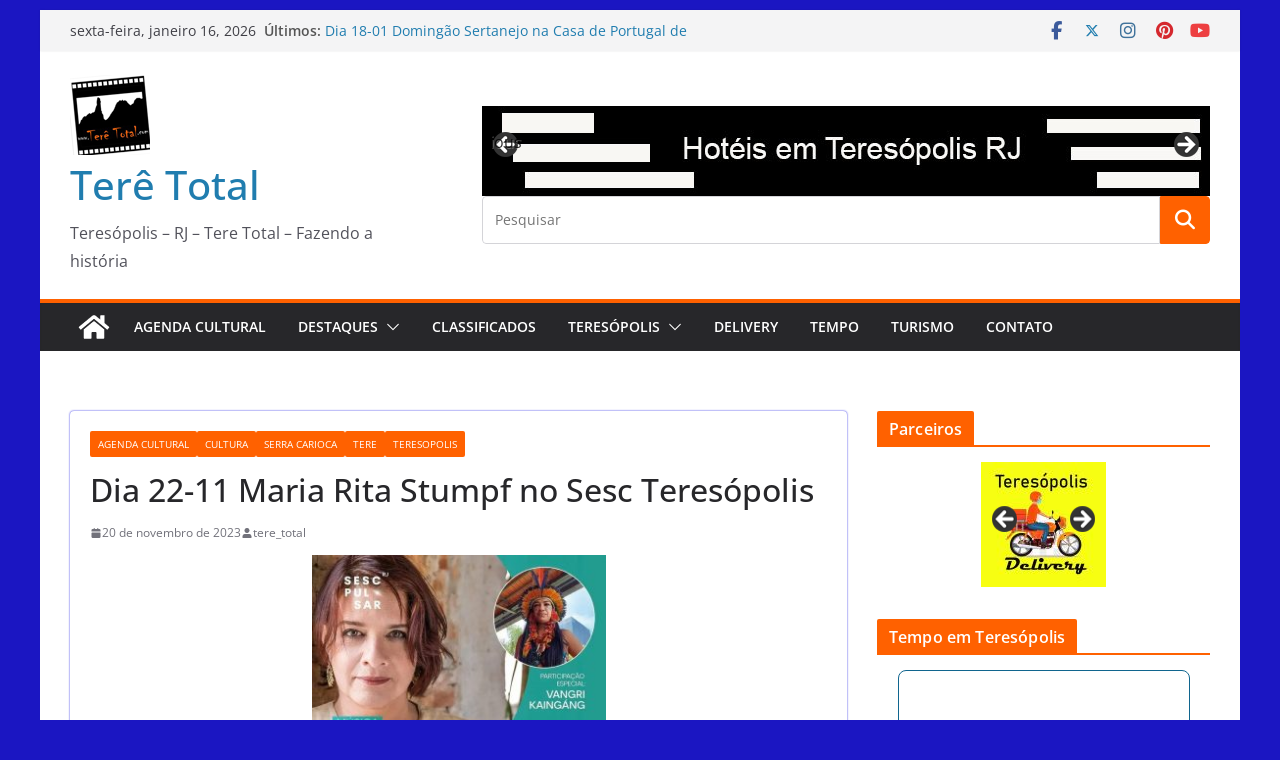

--- FILE ---
content_type: text/html; charset=UTF-8
request_url: https://teretotal.com.br/dia-22-11-maria-rita-stumpf-no-sesc-teresopolis/
body_size: 111887
content:
		<!doctype html>
		<html lang="pt-BR">
		
<head>
<title>Teresópolis - RJ - Terê Total - Fazendo a história</title>
<meta name="description" content=" Visite a cidade serrana de Teresópolis RJ. Portal Terê Total.  Os pontos turísticos, sua gastronomia, hotéis, pousadas, você vai se encantar…">
<meta name="keywords" content=" teresopolis,teresópolis, Teresópolis RJ, tere, terê, tere total, Terê Total, pontos turísticos de teresopolis, eventos em teresopolis, serra carioca, hotéis em teresopolis, pousadas em teresopolis, portal de teresopolis, site, noticias  teresopolis,noticias tere, cbf, dedo de deus, cidade de teresopolis,  ">
<meta name="robots" content="all" />
<meta name="googlebot" content="all" />

			<meta charset="UTF-8"/>
		<meta name="viewport" content="width=device-width, initial-scale=1">
		<link rel="profile" href="https://gmpg.org/xfn/11"/>
		
	<meta name='robots' content='index, follow, max-image-preview:large, max-snippet:-1, max-video-preview:-1' />

	<!-- This site is optimized with the Yoast SEO plugin v25.5 - https://yoast.com/wordpress/plugins/seo/ -->
	<title>Dia 22-11 Maria Rita Stumpf no Sesc Teresópolis - Terê Total</title>
	<meta name="description" content="Dia 22/11/2023 (qua)- 19h30 Maria Rita Stumpf em Motyro Aysu - sons do Brasil no Sesc Teresópolis RJ Terê Total" />
	<link rel="canonical" href="https://teretotal.com.br/dia-22-11-maria-rita-stumpf-no-sesc-teresopolis/" />
	<meta property="og:locale" content="pt_BR" />
	<meta property="og:type" content="article" />
	<meta property="og:title" content="Dia 22-11 Maria Rita Stumpf no Sesc Teresópolis - Terê Total" />
	<meta property="og:description" content="Dia 22/11/2023 (qua)- 19h30 Maria Rita Stumpf em Motyro Aysu - sons do Brasil no Sesc Teresópolis RJ Terê Total" />
	<meta property="og:url" content="https://teretotal.com.br/dia-22-11-maria-rita-stumpf-no-sesc-teresopolis/" />
	<meta property="og:site_name" content="Terê Total" />
	<meta property="article:published_time" content="2023-11-20T11:25:34+00:00" />
	<meta property="article:modified_time" content="2023-11-24T12:35:28+00:00" />
	<meta property="og:image" content="https://teretotal.com.br/wp-content/uploads/2023/11/2023-11-22-Maria-Rita-Stumpf-no-Sesc-Teresopolis-300x300.jpg" />
	<meta name="author" content="tere_total" />
	<meta name="twitter:card" content="summary_large_image" />
	<meta name="twitter:label1" content="Escrito por" />
	<meta name="twitter:data1" content="tere_total" />
	<meta name="twitter:label2" content="Est. tempo de leitura" />
	<meta name="twitter:data2" content="1 minuto" />
	<script type="application/ld+json" class="yoast-schema-graph">{"@context":"https://schema.org","@graph":[{"@type":"Article","@id":"https://teretotal.com.br/dia-22-11-maria-rita-stumpf-no-sesc-teresopolis/#article","isPartOf":{"@id":"https://teretotal.com.br/dia-22-11-maria-rita-stumpf-no-sesc-teresopolis/"},"author":{"name":"tere_total","@id":"https://teretotal.com.br/#/schema/person/8564ffc8f1aedccee74a746a7c5e4e19"},"headline":"Dia 22-11 Maria Rita Stumpf no Sesc Teresópolis","datePublished":"2023-11-20T11:25:34+00:00","dateModified":"2023-11-24T12:35:28+00:00","mainEntityOfPage":{"@id":"https://teretotal.com.br/dia-22-11-maria-rita-stumpf-no-sesc-teresopolis/"},"wordCount":57,"publisher":{"@id":"https://teretotal.com.br/#organization"},"image":{"@id":"https://teretotal.com.br/dia-22-11-maria-rita-stumpf-no-sesc-teresopolis/#primaryimage"},"thumbnailUrl":"https://teretotal.com.br/wp-content/uploads/2023/11/2023-11-22-Maria-Rita-Stumpf-no-Sesc-Teresopolis-300x300.jpg","keywords":["Maria Rita Stumpf","Motyro Aysu","Sesc Teresópolis","sons do Brasil","tere","terê total","teresopolis"],"articleSection":["agenda cultural","cultura","serra carioca","tere","teresopolis"],"inLanguage":"pt-BR"},{"@type":"WebPage","@id":"https://teretotal.com.br/dia-22-11-maria-rita-stumpf-no-sesc-teresopolis/","url":"https://teretotal.com.br/dia-22-11-maria-rita-stumpf-no-sesc-teresopolis/","name":"Dia 22-11 Maria Rita Stumpf no Sesc Teresópolis - Terê Total","isPartOf":{"@id":"https://teretotal.com.br/#website"},"primaryImageOfPage":{"@id":"https://teretotal.com.br/dia-22-11-maria-rita-stumpf-no-sesc-teresopolis/#primaryimage"},"image":{"@id":"https://teretotal.com.br/dia-22-11-maria-rita-stumpf-no-sesc-teresopolis/#primaryimage"},"thumbnailUrl":"https://teretotal.com.br/wp-content/uploads/2023/11/2023-11-22-Maria-Rita-Stumpf-no-Sesc-Teresopolis-300x300.jpg","datePublished":"2023-11-20T11:25:34+00:00","dateModified":"2023-11-24T12:35:28+00:00","description":"Dia 22/11/2023 (qua)- 19h30 Maria Rita Stumpf em Motyro Aysu - sons do Brasil no Sesc Teresópolis RJ Terê Total","breadcrumb":{"@id":"https://teretotal.com.br/dia-22-11-maria-rita-stumpf-no-sesc-teresopolis/#breadcrumb"},"inLanguage":"pt-BR","potentialAction":[{"@type":"ReadAction","target":["https://teretotal.com.br/dia-22-11-maria-rita-stumpf-no-sesc-teresopolis/"]}]},{"@type":"ImageObject","inLanguage":"pt-BR","@id":"https://teretotal.com.br/dia-22-11-maria-rita-stumpf-no-sesc-teresopolis/#primaryimage","url":"https://teretotal.com.br/wp-content/uploads/2023/11/2023-11-22-Maria-Rita-Stumpf-no-Sesc-Teresopolis.jpg","contentUrl":"https://teretotal.com.br/wp-content/uploads/2023/11/2023-11-22-Maria-Rita-Stumpf-no-Sesc-Teresopolis.jpg","width":1080,"height":1080},{"@type":"BreadcrumbList","@id":"https://teretotal.com.br/dia-22-11-maria-rita-stumpf-no-sesc-teresopolis/#breadcrumb","itemListElement":[{"@type":"ListItem","position":1,"name":"Início","item":"https://teretotal.com.br/"},{"@type":"ListItem","position":2,"name":"Dia 22-11 Maria Rita Stumpf no Sesc Teresópolis"}]},{"@type":"WebSite","@id":"https://teretotal.com.br/#website","url":"https://teretotal.com.br/","name":"Terê Total","description":"Teresópolis - RJ - Tere Total - Fazendo a história","publisher":{"@id":"https://teretotal.com.br/#organization"},"potentialAction":[{"@type":"SearchAction","target":{"@type":"EntryPoint","urlTemplate":"https://teretotal.com.br/?s={search_term_string}"},"query-input":{"@type":"PropertyValueSpecification","valueRequired":true,"valueName":"search_term_string"}}],"inLanguage":"pt-BR"},{"@type":"Organization","@id":"https://teretotal.com.br/#organization","name":"Terê Total","url":"https://teretotal.com.br/","logo":{"@type":"ImageObject","inLanguage":"pt-BR","@id":"https://teretotal.com.br/#/schema/logo/image/","url":"https://teretotal.com.br/wp-content/uploads/2021/01/tere_total-02.png","contentUrl":"https://teretotal.com.br/wp-content/uploads/2021/01/tere_total-02.png","width":227,"height":227,"caption":"Terê Total"},"image":{"@id":"https://teretotal.com.br/#/schema/logo/image/"}},{"@type":"Person","@id":"https://teretotal.com.br/#/schema/person/8564ffc8f1aedccee74a746a7c5e4e19","name":"tere_total","image":{"@type":"ImageObject","inLanguage":"pt-BR","@id":"https://teretotal.com.br/#/schema/person/image/","url":"https://secure.gravatar.com/avatar/86b37b075b783d300406779c66ae4cb0187bc50f1f69cf79abef9bcff344af13?s=96&d=mm&r=g","contentUrl":"https://secure.gravatar.com/avatar/86b37b075b783d300406779c66ae4cb0187bc50f1f69cf79abef9bcff344af13?s=96&d=mm&r=g","caption":"tere_total"},"sameAs":["https://teretotal.com.br"],"url":"https://teretotal.com.br/author/tere_total/"}]}</script>
	<!-- / Yoast SEO plugin. -->


<link rel='dns-prefetch' href='//static.addtoany.com' />
<link rel="alternate" type="application/rss+xml" title="Feed para Terê Total &raquo;" href="https://teretotal.com.br/feed/" />
<link rel="alternate" title="oEmbed (JSON)" type="application/json+oembed" href="https://teretotal.com.br/wp-json/oembed/1.0/embed?url=https%3A%2F%2Fteretotal.com.br%2Fdia-22-11-maria-rita-stumpf-no-sesc-teresopolis%2F" />
<link rel="alternate" title="oEmbed (XML)" type="text/xml+oembed" href="https://teretotal.com.br/wp-json/oembed/1.0/embed?url=https%3A%2F%2Fteretotal.com.br%2Fdia-22-11-maria-rita-stumpf-no-sesc-teresopolis%2F&#038;format=xml" />
<style id='wp-img-auto-sizes-contain-inline-css' type='text/css'>
img:is([sizes=auto i],[sizes^="auto," i]){contain-intrinsic-size:3000px 1500px}
/*# sourceURL=wp-img-auto-sizes-contain-inline-css */
</style>
<style id='wp-emoji-styles-inline-css' type='text/css'>

	img.wp-smiley, img.emoji {
		display: inline !important;
		border: none !important;
		box-shadow: none !important;
		height: 1em !important;
		width: 1em !important;
		margin: 0 0.07em !important;
		vertical-align: -0.1em !important;
		background: none !important;
		padding: 0 !important;
	}
/*# sourceURL=wp-emoji-styles-inline-css */
</style>
<style id='wp-block-library-inline-css' type='text/css'>
:root{--wp-block-synced-color:#7a00df;--wp-block-synced-color--rgb:122,0,223;--wp-bound-block-color:var(--wp-block-synced-color);--wp-editor-canvas-background:#ddd;--wp-admin-theme-color:#007cba;--wp-admin-theme-color--rgb:0,124,186;--wp-admin-theme-color-darker-10:#006ba1;--wp-admin-theme-color-darker-10--rgb:0,107,160.5;--wp-admin-theme-color-darker-20:#005a87;--wp-admin-theme-color-darker-20--rgb:0,90,135;--wp-admin-border-width-focus:2px}@media (min-resolution:192dpi){:root{--wp-admin-border-width-focus:1.5px}}.wp-element-button{cursor:pointer}:root .has-very-light-gray-background-color{background-color:#eee}:root .has-very-dark-gray-background-color{background-color:#313131}:root .has-very-light-gray-color{color:#eee}:root .has-very-dark-gray-color{color:#313131}:root .has-vivid-green-cyan-to-vivid-cyan-blue-gradient-background{background:linear-gradient(135deg,#00d084,#0693e3)}:root .has-purple-crush-gradient-background{background:linear-gradient(135deg,#34e2e4,#4721fb 50%,#ab1dfe)}:root .has-hazy-dawn-gradient-background{background:linear-gradient(135deg,#faaca8,#dad0ec)}:root .has-subdued-olive-gradient-background{background:linear-gradient(135deg,#fafae1,#67a671)}:root .has-atomic-cream-gradient-background{background:linear-gradient(135deg,#fdd79a,#004a59)}:root .has-nightshade-gradient-background{background:linear-gradient(135deg,#330968,#31cdcf)}:root .has-midnight-gradient-background{background:linear-gradient(135deg,#020381,#2874fc)}:root{--wp--preset--font-size--normal:16px;--wp--preset--font-size--huge:42px}.has-regular-font-size{font-size:1em}.has-larger-font-size{font-size:2.625em}.has-normal-font-size{font-size:var(--wp--preset--font-size--normal)}.has-huge-font-size{font-size:var(--wp--preset--font-size--huge)}.has-text-align-center{text-align:center}.has-text-align-left{text-align:left}.has-text-align-right{text-align:right}.has-fit-text{white-space:nowrap!important}#end-resizable-editor-section{display:none}.aligncenter{clear:both}.items-justified-left{justify-content:flex-start}.items-justified-center{justify-content:center}.items-justified-right{justify-content:flex-end}.items-justified-space-between{justify-content:space-between}.screen-reader-text{border:0;clip-path:inset(50%);height:1px;margin:-1px;overflow:hidden;padding:0;position:absolute;width:1px;word-wrap:normal!important}.screen-reader-text:focus{background-color:#ddd;clip-path:none;color:#444;display:block;font-size:1em;height:auto;left:5px;line-height:normal;padding:15px 23px 14px;text-decoration:none;top:5px;width:auto;z-index:100000}html :where(.has-border-color){border-style:solid}html :where([style*=border-top-color]){border-top-style:solid}html :where([style*=border-right-color]){border-right-style:solid}html :where([style*=border-bottom-color]){border-bottom-style:solid}html :where([style*=border-left-color]){border-left-style:solid}html :where([style*=border-width]){border-style:solid}html :where([style*=border-top-width]){border-top-style:solid}html :where([style*=border-right-width]){border-right-style:solid}html :where([style*=border-bottom-width]){border-bottom-style:solid}html :where([style*=border-left-width]){border-left-style:solid}html :where(img[class*=wp-image-]){height:auto;max-width:100%}:where(figure){margin:0 0 1em}html :where(.is-position-sticky){--wp-admin--admin-bar--position-offset:var(--wp-admin--admin-bar--height,0px)}@media screen and (max-width:600px){html :where(.is-position-sticky){--wp-admin--admin-bar--position-offset:0px}}

/*# sourceURL=wp-block-library-inline-css */
</style><style id='wp-block-heading-inline-css' type='text/css'>
h1:where(.wp-block-heading).has-background,h2:where(.wp-block-heading).has-background,h3:where(.wp-block-heading).has-background,h4:where(.wp-block-heading).has-background,h5:where(.wp-block-heading).has-background,h6:where(.wp-block-heading).has-background{padding:1.25em 2.375em}h1.has-text-align-left[style*=writing-mode]:where([style*=vertical-lr]),h1.has-text-align-right[style*=writing-mode]:where([style*=vertical-rl]),h2.has-text-align-left[style*=writing-mode]:where([style*=vertical-lr]),h2.has-text-align-right[style*=writing-mode]:where([style*=vertical-rl]),h3.has-text-align-left[style*=writing-mode]:where([style*=vertical-lr]),h3.has-text-align-right[style*=writing-mode]:where([style*=vertical-rl]),h4.has-text-align-left[style*=writing-mode]:where([style*=vertical-lr]),h4.has-text-align-right[style*=writing-mode]:where([style*=vertical-rl]),h5.has-text-align-left[style*=writing-mode]:where([style*=vertical-lr]),h5.has-text-align-right[style*=writing-mode]:where([style*=vertical-rl]),h6.has-text-align-left[style*=writing-mode]:where([style*=vertical-lr]),h6.has-text-align-right[style*=writing-mode]:where([style*=vertical-rl]){rotate:180deg}
/*# sourceURL=https://teretotal.com.br/wp-includes/blocks/heading/style.min.css */
</style>
<style id='wp-block-paragraph-inline-css' type='text/css'>
.is-small-text{font-size:.875em}.is-regular-text{font-size:1em}.is-large-text{font-size:2.25em}.is-larger-text{font-size:3em}.has-drop-cap:not(:focus):first-letter{float:left;font-size:8.4em;font-style:normal;font-weight:100;line-height:.68;margin:.05em .1em 0 0;text-transform:uppercase}body.rtl .has-drop-cap:not(:focus):first-letter{float:none;margin-left:.1em}p.has-drop-cap.has-background{overflow:hidden}:root :where(p.has-background){padding:1.25em 2.375em}:where(p.has-text-color:not(.has-link-color)) a{color:inherit}p.has-text-align-left[style*="writing-mode:vertical-lr"],p.has-text-align-right[style*="writing-mode:vertical-rl"]{rotate:180deg}
/*# sourceURL=https://teretotal.com.br/wp-includes/blocks/paragraph/style.min.css */
</style>
<style id='global-styles-inline-css' type='text/css'>
:root{--wp--preset--aspect-ratio--square: 1;--wp--preset--aspect-ratio--4-3: 4/3;--wp--preset--aspect-ratio--3-4: 3/4;--wp--preset--aspect-ratio--3-2: 3/2;--wp--preset--aspect-ratio--2-3: 2/3;--wp--preset--aspect-ratio--16-9: 16/9;--wp--preset--aspect-ratio--9-16: 9/16;--wp--preset--color--black: #000000;--wp--preset--color--cyan-bluish-gray: #abb8c3;--wp--preset--color--white: #ffffff;--wp--preset--color--pale-pink: #f78da7;--wp--preset--color--vivid-red: #cf2e2e;--wp--preset--color--luminous-vivid-orange: #ff6900;--wp--preset--color--luminous-vivid-amber: #fcb900;--wp--preset--color--light-green-cyan: #7bdcb5;--wp--preset--color--vivid-green-cyan: #00d084;--wp--preset--color--pale-cyan-blue: #8ed1fc;--wp--preset--color--vivid-cyan-blue: #0693e3;--wp--preset--color--vivid-purple: #9b51e0;--wp--preset--gradient--vivid-cyan-blue-to-vivid-purple: linear-gradient(135deg,rgb(6,147,227) 0%,rgb(155,81,224) 100%);--wp--preset--gradient--light-green-cyan-to-vivid-green-cyan: linear-gradient(135deg,rgb(122,220,180) 0%,rgb(0,208,130) 100%);--wp--preset--gradient--luminous-vivid-amber-to-luminous-vivid-orange: linear-gradient(135deg,rgb(252,185,0) 0%,rgb(255,105,0) 100%);--wp--preset--gradient--luminous-vivid-orange-to-vivid-red: linear-gradient(135deg,rgb(255,105,0) 0%,rgb(207,46,46) 100%);--wp--preset--gradient--very-light-gray-to-cyan-bluish-gray: linear-gradient(135deg,rgb(238,238,238) 0%,rgb(169,184,195) 100%);--wp--preset--gradient--cool-to-warm-spectrum: linear-gradient(135deg,rgb(74,234,220) 0%,rgb(151,120,209) 20%,rgb(207,42,186) 40%,rgb(238,44,130) 60%,rgb(251,105,98) 80%,rgb(254,248,76) 100%);--wp--preset--gradient--blush-light-purple: linear-gradient(135deg,rgb(255,206,236) 0%,rgb(152,150,240) 100%);--wp--preset--gradient--blush-bordeaux: linear-gradient(135deg,rgb(254,205,165) 0%,rgb(254,45,45) 50%,rgb(107,0,62) 100%);--wp--preset--gradient--luminous-dusk: linear-gradient(135deg,rgb(255,203,112) 0%,rgb(199,81,192) 50%,rgb(65,88,208) 100%);--wp--preset--gradient--pale-ocean: linear-gradient(135deg,rgb(255,245,203) 0%,rgb(182,227,212) 50%,rgb(51,167,181) 100%);--wp--preset--gradient--electric-grass: linear-gradient(135deg,rgb(202,248,128) 0%,rgb(113,206,126) 100%);--wp--preset--gradient--midnight: linear-gradient(135deg,rgb(2,3,129) 0%,rgb(40,116,252) 100%);--wp--preset--font-size--small: 13px;--wp--preset--font-size--medium: 16px;--wp--preset--font-size--large: 20px;--wp--preset--font-size--x-large: 24px;--wp--preset--font-size--xx-large: 30px;--wp--preset--font-size--huge: 36px;--wp--preset--font-family--dm-sans: DM Sans, sans-serif;--wp--preset--font-family--public-sans: Public Sans, sans-serif;--wp--preset--font-family--roboto: Roboto, sans-serif;--wp--preset--font-family--segoe-ui: Segoe UI, Arial, sans-serif;--wp--preset--font-family--ibm-plex-serif: IBM Plex Serif, sans-serif;--wp--preset--font-family--inter: Inter, sans-serif;--wp--preset--spacing--20: 0.44rem;--wp--preset--spacing--30: 0.67rem;--wp--preset--spacing--40: 1rem;--wp--preset--spacing--50: 1.5rem;--wp--preset--spacing--60: 2.25rem;--wp--preset--spacing--70: 3.38rem;--wp--preset--spacing--80: 5.06rem;--wp--preset--shadow--natural: 6px 6px 9px rgba(0, 0, 0, 0.2);--wp--preset--shadow--deep: 12px 12px 50px rgba(0, 0, 0, 0.4);--wp--preset--shadow--sharp: 6px 6px 0px rgba(0, 0, 0, 0.2);--wp--preset--shadow--outlined: 6px 6px 0px -3px rgb(255, 255, 255), 6px 6px rgb(0, 0, 0);--wp--preset--shadow--crisp: 6px 6px 0px rgb(0, 0, 0);}:root { --wp--style--global--content-size: 760px;--wp--style--global--wide-size: 1160px; }:where(body) { margin: 0; }.wp-site-blocks > .alignleft { float: left; margin-right: 2em; }.wp-site-blocks > .alignright { float: right; margin-left: 2em; }.wp-site-blocks > .aligncenter { justify-content: center; margin-left: auto; margin-right: auto; }:where(.wp-site-blocks) > * { margin-block-start: 24px; margin-block-end: 0; }:where(.wp-site-blocks) > :first-child { margin-block-start: 0; }:where(.wp-site-blocks) > :last-child { margin-block-end: 0; }:root { --wp--style--block-gap: 24px; }:root :where(.is-layout-flow) > :first-child{margin-block-start: 0;}:root :where(.is-layout-flow) > :last-child{margin-block-end: 0;}:root :where(.is-layout-flow) > *{margin-block-start: 24px;margin-block-end: 0;}:root :where(.is-layout-constrained) > :first-child{margin-block-start: 0;}:root :where(.is-layout-constrained) > :last-child{margin-block-end: 0;}:root :where(.is-layout-constrained) > *{margin-block-start: 24px;margin-block-end: 0;}:root :where(.is-layout-flex){gap: 24px;}:root :where(.is-layout-grid){gap: 24px;}.is-layout-flow > .alignleft{float: left;margin-inline-start: 0;margin-inline-end: 2em;}.is-layout-flow > .alignright{float: right;margin-inline-start: 2em;margin-inline-end: 0;}.is-layout-flow > .aligncenter{margin-left: auto !important;margin-right: auto !important;}.is-layout-constrained > .alignleft{float: left;margin-inline-start: 0;margin-inline-end: 2em;}.is-layout-constrained > .alignright{float: right;margin-inline-start: 2em;margin-inline-end: 0;}.is-layout-constrained > .aligncenter{margin-left: auto !important;margin-right: auto !important;}.is-layout-constrained > :where(:not(.alignleft):not(.alignright):not(.alignfull)){max-width: var(--wp--style--global--content-size);margin-left: auto !important;margin-right: auto !important;}.is-layout-constrained > .alignwide{max-width: var(--wp--style--global--wide-size);}body .is-layout-flex{display: flex;}.is-layout-flex{flex-wrap: wrap;align-items: center;}.is-layout-flex > :is(*, div){margin: 0;}body .is-layout-grid{display: grid;}.is-layout-grid > :is(*, div){margin: 0;}body{padding-top: 0px;padding-right: 0px;padding-bottom: 0px;padding-left: 0px;}a:where(:not(.wp-element-button)){text-decoration: underline;}:root :where(.wp-element-button, .wp-block-button__link){background-color: #32373c;border-width: 0;color: #fff;font-family: inherit;font-size: inherit;font-style: inherit;font-weight: inherit;letter-spacing: inherit;line-height: inherit;padding-top: calc(0.667em + 2px);padding-right: calc(1.333em + 2px);padding-bottom: calc(0.667em + 2px);padding-left: calc(1.333em + 2px);text-decoration: none;text-transform: inherit;}.has-black-color{color: var(--wp--preset--color--black) !important;}.has-cyan-bluish-gray-color{color: var(--wp--preset--color--cyan-bluish-gray) !important;}.has-white-color{color: var(--wp--preset--color--white) !important;}.has-pale-pink-color{color: var(--wp--preset--color--pale-pink) !important;}.has-vivid-red-color{color: var(--wp--preset--color--vivid-red) !important;}.has-luminous-vivid-orange-color{color: var(--wp--preset--color--luminous-vivid-orange) !important;}.has-luminous-vivid-amber-color{color: var(--wp--preset--color--luminous-vivid-amber) !important;}.has-light-green-cyan-color{color: var(--wp--preset--color--light-green-cyan) !important;}.has-vivid-green-cyan-color{color: var(--wp--preset--color--vivid-green-cyan) !important;}.has-pale-cyan-blue-color{color: var(--wp--preset--color--pale-cyan-blue) !important;}.has-vivid-cyan-blue-color{color: var(--wp--preset--color--vivid-cyan-blue) !important;}.has-vivid-purple-color{color: var(--wp--preset--color--vivid-purple) !important;}.has-black-background-color{background-color: var(--wp--preset--color--black) !important;}.has-cyan-bluish-gray-background-color{background-color: var(--wp--preset--color--cyan-bluish-gray) !important;}.has-white-background-color{background-color: var(--wp--preset--color--white) !important;}.has-pale-pink-background-color{background-color: var(--wp--preset--color--pale-pink) !important;}.has-vivid-red-background-color{background-color: var(--wp--preset--color--vivid-red) !important;}.has-luminous-vivid-orange-background-color{background-color: var(--wp--preset--color--luminous-vivid-orange) !important;}.has-luminous-vivid-amber-background-color{background-color: var(--wp--preset--color--luminous-vivid-amber) !important;}.has-light-green-cyan-background-color{background-color: var(--wp--preset--color--light-green-cyan) !important;}.has-vivid-green-cyan-background-color{background-color: var(--wp--preset--color--vivid-green-cyan) !important;}.has-pale-cyan-blue-background-color{background-color: var(--wp--preset--color--pale-cyan-blue) !important;}.has-vivid-cyan-blue-background-color{background-color: var(--wp--preset--color--vivid-cyan-blue) !important;}.has-vivid-purple-background-color{background-color: var(--wp--preset--color--vivid-purple) !important;}.has-black-border-color{border-color: var(--wp--preset--color--black) !important;}.has-cyan-bluish-gray-border-color{border-color: var(--wp--preset--color--cyan-bluish-gray) !important;}.has-white-border-color{border-color: var(--wp--preset--color--white) !important;}.has-pale-pink-border-color{border-color: var(--wp--preset--color--pale-pink) !important;}.has-vivid-red-border-color{border-color: var(--wp--preset--color--vivid-red) !important;}.has-luminous-vivid-orange-border-color{border-color: var(--wp--preset--color--luminous-vivid-orange) !important;}.has-luminous-vivid-amber-border-color{border-color: var(--wp--preset--color--luminous-vivid-amber) !important;}.has-light-green-cyan-border-color{border-color: var(--wp--preset--color--light-green-cyan) !important;}.has-vivid-green-cyan-border-color{border-color: var(--wp--preset--color--vivid-green-cyan) !important;}.has-pale-cyan-blue-border-color{border-color: var(--wp--preset--color--pale-cyan-blue) !important;}.has-vivid-cyan-blue-border-color{border-color: var(--wp--preset--color--vivid-cyan-blue) !important;}.has-vivid-purple-border-color{border-color: var(--wp--preset--color--vivid-purple) !important;}.has-vivid-cyan-blue-to-vivid-purple-gradient-background{background: var(--wp--preset--gradient--vivid-cyan-blue-to-vivid-purple) !important;}.has-light-green-cyan-to-vivid-green-cyan-gradient-background{background: var(--wp--preset--gradient--light-green-cyan-to-vivid-green-cyan) !important;}.has-luminous-vivid-amber-to-luminous-vivid-orange-gradient-background{background: var(--wp--preset--gradient--luminous-vivid-amber-to-luminous-vivid-orange) !important;}.has-luminous-vivid-orange-to-vivid-red-gradient-background{background: var(--wp--preset--gradient--luminous-vivid-orange-to-vivid-red) !important;}.has-very-light-gray-to-cyan-bluish-gray-gradient-background{background: var(--wp--preset--gradient--very-light-gray-to-cyan-bluish-gray) !important;}.has-cool-to-warm-spectrum-gradient-background{background: var(--wp--preset--gradient--cool-to-warm-spectrum) !important;}.has-blush-light-purple-gradient-background{background: var(--wp--preset--gradient--blush-light-purple) !important;}.has-blush-bordeaux-gradient-background{background: var(--wp--preset--gradient--blush-bordeaux) !important;}.has-luminous-dusk-gradient-background{background: var(--wp--preset--gradient--luminous-dusk) !important;}.has-pale-ocean-gradient-background{background: var(--wp--preset--gradient--pale-ocean) !important;}.has-electric-grass-gradient-background{background: var(--wp--preset--gradient--electric-grass) !important;}.has-midnight-gradient-background{background: var(--wp--preset--gradient--midnight) !important;}.has-small-font-size{font-size: var(--wp--preset--font-size--small) !important;}.has-medium-font-size{font-size: var(--wp--preset--font-size--medium) !important;}.has-large-font-size{font-size: var(--wp--preset--font-size--large) !important;}.has-x-large-font-size{font-size: var(--wp--preset--font-size--x-large) !important;}.has-xx-large-font-size{font-size: var(--wp--preset--font-size--xx-large) !important;}.has-huge-font-size{font-size: var(--wp--preset--font-size--huge) !important;}.has-dm-sans-font-family{font-family: var(--wp--preset--font-family--dm-sans) !important;}.has-public-sans-font-family{font-family: var(--wp--preset--font-family--public-sans) !important;}.has-roboto-font-family{font-family: var(--wp--preset--font-family--roboto) !important;}.has-segoe-ui-font-family{font-family: var(--wp--preset--font-family--segoe-ui) !important;}.has-ibm-plex-serif-font-family{font-family: var(--wp--preset--font-family--ibm-plex-serif) !important;}.has-inter-font-family{font-family: var(--wp--preset--font-family--inter) !important;}
/*# sourceURL=global-styles-inline-css */
</style>

<link rel='stylesheet' id='colormag_style-css' href='https://teretotal.com.br/wp-content/themes/colormag/style.css?ver=1768575937' type='text/css' media='all' />
<style id='colormag_style-inline-css' type='text/css'>
.colormag-button,
			blockquote, button,
			input[type=reset],
			input[type=button],
			input[type=submit],
			.cm-home-icon.front_page_on,
			.cm-post-categories a,
			.cm-primary-nav ul li ul li:hover,
			.cm-primary-nav ul li.current-menu-item,
			.cm-primary-nav ul li.current_page_ancestor,
			.cm-primary-nav ul li.current-menu-ancestor,
			.cm-primary-nav ul li.current_page_item,
			.cm-primary-nav ul li:hover,
			.cm-primary-nav ul li.focus,
			.cm-mobile-nav li a:hover,
			.colormag-header-clean #cm-primary-nav .cm-menu-toggle:hover,
			.cm-header .cm-mobile-nav li:hover,
			.cm-header .cm-mobile-nav li.current-page-ancestor,
			.cm-header .cm-mobile-nav li.current-menu-ancestor,
			.cm-header .cm-mobile-nav li.current-page-item,
			.cm-header .cm-mobile-nav li.current-menu-item,
			.cm-primary-nav ul li.focus > a,
			.cm-layout-2 .cm-primary-nav ul ul.sub-menu li.focus > a,
			.cm-mobile-nav .current-menu-item>a, .cm-mobile-nav .current_page_item>a,
			.colormag-header-clean .cm-mobile-nav li:hover > a,
			.colormag-header-clean .cm-mobile-nav li.current-page-ancestor > a,
			.colormag-header-clean .cm-mobile-nav li.current-menu-ancestor > a,
			.colormag-header-clean .cm-mobile-nav li.current-page-item > a,
			.colormag-header-clean .cm-mobile-nav li.current-menu-item > a,
			.fa.search-top:hover,
			.widget_call_to_action .btn--primary,
			.colormag-footer--classic .cm-footer-cols .cm-row .cm-widget-title span::before,
			.colormag-footer--classic-bordered .cm-footer-cols .cm-row .cm-widget-title span::before,
			.cm-featured-posts .cm-widget-title span,
			.cm-featured-category-slider-widget .cm-slide-content .cm-entry-header-meta .cm-post-categories a,
			.cm-highlighted-posts .cm-post-content .cm-entry-header-meta .cm-post-categories a,
			.cm-category-slide-next, .cm-category-slide-prev, .slide-next,
			.slide-prev, .cm-tabbed-widget ul li, .cm-posts .wp-pagenavi .current,
			.cm-posts .wp-pagenavi a:hover, .cm-secondary .cm-widget-title span,
			.cm-posts .post .cm-post-content .cm-entry-header-meta .cm-post-categories a,
			.cm-page-header .cm-page-title span, .entry-meta .post-format i,
			.format-link .cm-entry-summary a, .cm-entry-button, .infinite-scroll .tg-infinite-scroll,
			.no-more-post-text, .pagination span,
			.comments-area .comment-author-link span,
			.cm-footer-cols .cm-row .cm-widget-title span,
			.advertisement_above_footer .cm-widget-title span,
			.error, .cm-primary .cm-widget-title span,
			.related-posts-wrapper.style-three .cm-post-content .cm-entry-title a:hover:before,
			.cm-slider-area .cm-widget-title span,
			.cm-beside-slider-widget .cm-widget-title span,
			.top-full-width-sidebar .cm-widget-title span,
			.wp-block-quote, .wp-block-quote.is-style-large,
			.wp-block-quote.has-text-align-right,
			.cm-error-404 .cm-btn, .widget .wp-block-heading, .wp-block-search button,
			.widget a::before, .cm-post-date a::before,
			.byline a::before,
			.colormag-footer--classic-bordered .cm-widget-title::before,
			.wp-block-button__link,
			#cm-tertiary .cm-widget-title span,
			.link-pagination .post-page-numbers.current,
			.wp-block-query-pagination-numbers .page-numbers.current,
			.wp-element-button,
			.wp-block-button .wp-block-button__link,
			.wp-element-button,
			.cm-layout-2 .cm-primary-nav ul ul.sub-menu li:hover,
			.cm-layout-2 .cm-primary-nav ul ul.sub-menu li.current-menu-ancestor,
			.cm-layout-2 .cm-primary-nav ul ul.sub-menu li.current-menu-item,
			.cm-layout-2 .cm-primary-nav ul ul.sub-menu li.focus,
			.search-wrap button,
			.page-numbers .current,
			.cm-footer-builder .cm-widget-title span,
			.wp-block-search .wp-element-button:hover{background-color:#ff6100;}a,
			.cm-layout-2 #cm-primary-nav .fa.search-top:hover,
			.cm-layout-2 #cm-primary-nav.cm-mobile-nav .cm-random-post a:hover .fa-random,
			.cm-layout-2 #cm-primary-nav.cm-primary-nav .cm-random-post a:hover .fa-random,
			.cm-layout-2 .breaking-news .newsticker a:hover,
			.cm-layout-2 .cm-primary-nav ul li.current-menu-item > a,
			.cm-layout-2 .cm-primary-nav ul li.current_page_item > a,
			.cm-layout-2 .cm-primary-nav ul li:hover > a,
			.cm-layout-2 .cm-primary-nav ul li.focus > a
			.dark-skin .cm-layout-2-style-1 #cm-primary-nav.cm-primary-nav .cm-home-icon:hover .fa,
			.byline a:hover, .comments a:hover, .cm-edit-link a:hover, .cm-post-date a:hover,
			.social-links:not(.cm-header-actions .social-links) i.fa:hover, .cm-tag-links a:hover,
			.colormag-header-clean .social-links li:hover i.fa, .cm-layout-2-style-1 .social-links li:hover i.fa,
			.colormag-header-clean .breaking-news .newsticker a:hover, .widget_featured_posts .article-content .cm-entry-title a:hover,
			.widget_featured_slider .slide-content .cm-below-entry-meta .byline a:hover,
			.widget_featured_slider .slide-content .cm-below-entry-meta .comments a:hover,
			.widget_featured_slider .slide-content .cm-below-entry-meta .cm-post-date a:hover,
			.widget_featured_slider .slide-content .cm-entry-title a:hover,
			.widget_block_picture_news.widget_featured_posts .article-content .cm-entry-title a:hover,
			.widget_highlighted_posts .article-content .cm-below-entry-meta .byline a:hover,
			.widget_highlighted_posts .article-content .cm-below-entry-meta .comments a:hover,
			.widget_highlighted_posts .article-content .cm-below-entry-meta .cm-post-date a:hover,
			.widget_highlighted_posts .article-content .cm-entry-title a:hover, i.fa-arrow-up, i.fa-arrow-down,
			.cm-site-title a, #content .post .article-content .cm-entry-title a:hover, .entry-meta .byline i,
			.entry-meta .cat-links i, .entry-meta a, .post .cm-entry-title a:hover, .search .cm-entry-title a:hover,
			.entry-meta .comments-link a:hover, .entry-meta .cm-edit-link a:hover, .entry-meta .cm-post-date a:hover,
			.entry-meta .cm-tag-links a:hover, .single #content .tags a:hover, .count, .next a:hover, .previous a:hover,
			.related-posts-main-title .fa, .single-related-posts .article-content .cm-entry-title a:hover,
			.pagination a span:hover,
			#content .comments-area a.comment-cm-edit-link:hover, #content .comments-area a.comment-permalink:hover,
			#content .comments-area article header cite a:hover, .comments-area .comment-author-link a:hover,
			.comment .comment-reply-link:hover,
			.nav-next a, .nav-previous a,
			#cm-footer .cm-footer-menu ul li a:hover,
			.cm-footer-cols .cm-row a:hover, a#scroll-up i, .related-posts-wrapper-flyout .cm-entry-title a:hover,
			.human-diff-time .human-diff-time-display:hover,
			.cm-layout-2-style-1 #cm-primary-nav .fa:hover,
			.cm-footer-bar a,
			.cm-post-date a:hover,
			.cm-author a:hover,
			.cm-comments-link a:hover,
			.cm-tag-links a:hover,
			.cm-edit-link a:hover,
			.cm-footer-bar .copyright a,
			.cm-featured-posts .cm-entry-title a:hover,
			.cm-posts .post .cm-post-content .cm-entry-title a:hover,
			.cm-posts .post .single-title-above .cm-entry-title a:hover,
			.cm-layout-2 .cm-primary-nav ul li:hover > a,
			.cm-layout-2 #cm-primary-nav .fa:hover,
			.cm-entry-title a:hover,
			button:hover, input[type="button"]:hover,
			input[type="reset"]:hover,
			input[type="submit"]:hover,
			.wp-block-button .wp-block-button__link:hover,
			.cm-button:hover,
			.wp-element-button:hover,
			li.product .added_to_cart:hover,
			.comments-area .comment-permalink:hover,
			.cm-footer-bar-area .cm-footer-bar__2 a{color:#ff6100;}#cm-primary-nav,
			.cm-contained .cm-header-2 .cm-row, .cm-header-builder.cm-full-width .cm-main-header .cm-header-bottom-row{border-top-color:#ff6100;}.cm-layout-2 #cm-primary-nav,
			.cm-layout-2 .cm-primary-nav ul ul.sub-menu li:hover,
			.cm-layout-2 .cm-primary-nav ul > li:hover > a,
			.cm-layout-2 .cm-primary-nav ul > li.current-menu-item > a,
			.cm-layout-2 .cm-primary-nav ul > li.current-menu-ancestor > a,
			.cm-layout-2 .cm-primary-nav ul ul.sub-menu li.current-menu-ancestor,
			.cm-layout-2 .cm-primary-nav ul ul.sub-menu li.current-menu-item,
			.cm-layout-2 .cm-primary-nav ul ul.sub-menu li.focus,
			cm-layout-2 .cm-primary-nav ul ul.sub-menu li.current-menu-ancestor,
			cm-layout-2 .cm-primary-nav ul ul.sub-menu li.current-menu-item,
			cm-layout-2 #cm-primary-nav .cm-menu-toggle:hover,
			cm-layout-2 #cm-primary-nav.cm-mobile-nav .cm-menu-toggle,
			cm-layout-2 .cm-primary-nav ul > li:hover > a,
			cm-layout-2 .cm-primary-nav ul > li.current-menu-item > a,
			cm-layout-2 .cm-primary-nav ul > li.current-menu-ancestor > a,
			.cm-layout-2 .cm-primary-nav ul li.focus > a, .pagination a span:hover,
			.cm-error-404 .cm-btn,
			.single-post .cm-post-categories a::after,
			.widget .block-title,
			.cm-layout-2 .cm-primary-nav ul li.focus > a,
			button,
			input[type="button"],
			input[type="reset"],
			input[type="submit"],
			.wp-block-button .wp-block-button__link,
			.cm-button,
			.wp-element-button,
			li.product .added_to_cart{border-color:#ff6100;}.cm-secondary .cm-widget-title,
			#cm-tertiary .cm-widget-title,
			.widget_featured_posts .widget-title,
			#secondary .widget-title,
			#cm-tertiary .widget-title,
			.cm-page-header .cm-page-title,
			.cm-footer-cols .cm-row .widget-title,
			.advertisement_above_footer .widget-title,
			#primary .widget-title,
			.widget_slider_area .widget-title,
			.widget_beside_slider .widget-title,
			.top-full-width-sidebar .widget-title,
			.cm-footer-cols .cm-row .cm-widget-title,
			.cm-footer-bar .copyright a,
			.cm-layout-2.cm-layout-2-style-2 #cm-primary-nav,
			.cm-layout-2 .cm-primary-nav ul > li:hover > a,
			.cm-footer-builder .cm-widget-title,
			.cm-layout-2 .cm-primary-nav ul > li.current-menu-item > a{border-bottom-color:#ff6100;}body{color:#121111;}.cm-posts .post{box-shadow:0px 0px 2px 0px #1313e3;}@media screen and (min-width: 992px) {.cm-primary{width:70%;}}body{background-color:#1b16c2;background-position:;background-size:;background-attachment:;background-repeat:;}.cm-header .cm-menu-toggle svg,
			.cm-header .cm-menu-toggle svg{fill:#fff;}.cm-footer-bar-area .cm-footer-bar__2 a{color:#207daf;}.colormag-button,
			blockquote, button,
			input[type=reset],
			input[type=button],
			input[type=submit],
			.cm-home-icon.front_page_on,
			.cm-post-categories a,
			.cm-primary-nav ul li ul li:hover,
			.cm-primary-nav ul li.current-menu-item,
			.cm-primary-nav ul li.current_page_ancestor,
			.cm-primary-nav ul li.current-menu-ancestor,
			.cm-primary-nav ul li.current_page_item,
			.cm-primary-nav ul li:hover,
			.cm-primary-nav ul li.focus,
			.cm-mobile-nav li a:hover,
			.colormag-header-clean #cm-primary-nav .cm-menu-toggle:hover,
			.cm-header .cm-mobile-nav li:hover,
			.cm-header .cm-mobile-nav li.current-page-ancestor,
			.cm-header .cm-mobile-nav li.current-menu-ancestor,
			.cm-header .cm-mobile-nav li.current-page-item,
			.cm-header .cm-mobile-nav li.current-menu-item,
			.cm-primary-nav ul li.focus > a,
			.cm-layout-2 .cm-primary-nav ul ul.sub-menu li.focus > a,
			.cm-mobile-nav .current-menu-item>a, .cm-mobile-nav .current_page_item>a,
			.colormag-header-clean .cm-mobile-nav li:hover > a,
			.colormag-header-clean .cm-mobile-nav li.current-page-ancestor > a,
			.colormag-header-clean .cm-mobile-nav li.current-menu-ancestor > a,
			.colormag-header-clean .cm-mobile-nav li.current-page-item > a,
			.colormag-header-clean .cm-mobile-nav li.current-menu-item > a,
			.fa.search-top:hover,
			.widget_call_to_action .btn--primary,
			.colormag-footer--classic .cm-footer-cols .cm-row .cm-widget-title span::before,
			.colormag-footer--classic-bordered .cm-footer-cols .cm-row .cm-widget-title span::before,
			.cm-featured-posts .cm-widget-title span,
			.cm-featured-category-slider-widget .cm-slide-content .cm-entry-header-meta .cm-post-categories a,
			.cm-highlighted-posts .cm-post-content .cm-entry-header-meta .cm-post-categories a,
			.cm-category-slide-next, .cm-category-slide-prev, .slide-next,
			.slide-prev, .cm-tabbed-widget ul li, .cm-posts .wp-pagenavi .current,
			.cm-posts .wp-pagenavi a:hover, .cm-secondary .cm-widget-title span,
			.cm-posts .post .cm-post-content .cm-entry-header-meta .cm-post-categories a,
			.cm-page-header .cm-page-title span, .entry-meta .post-format i,
			.format-link .cm-entry-summary a, .cm-entry-button, .infinite-scroll .tg-infinite-scroll,
			.no-more-post-text, .pagination span,
			.comments-area .comment-author-link span,
			.cm-footer-cols .cm-row .cm-widget-title span,
			.advertisement_above_footer .cm-widget-title span,
			.error, .cm-primary .cm-widget-title span,
			.related-posts-wrapper.style-three .cm-post-content .cm-entry-title a:hover:before,
			.cm-slider-area .cm-widget-title span,
			.cm-beside-slider-widget .cm-widget-title span,
			.top-full-width-sidebar .cm-widget-title span,
			.wp-block-quote, .wp-block-quote.is-style-large,
			.wp-block-quote.has-text-align-right,
			.cm-error-404 .cm-btn, .widget .wp-block-heading, .wp-block-search button,
			.widget a::before, .cm-post-date a::before,
			.byline a::before,
			.colormag-footer--classic-bordered .cm-widget-title::before,
			.wp-block-button__link,
			#cm-tertiary .cm-widget-title span,
			.link-pagination .post-page-numbers.current,
			.wp-block-query-pagination-numbers .page-numbers.current,
			.wp-element-button,
			.wp-block-button .wp-block-button__link,
			.wp-element-button,
			.cm-layout-2 .cm-primary-nav ul ul.sub-menu li:hover,
			.cm-layout-2 .cm-primary-nav ul ul.sub-menu li.current-menu-ancestor,
			.cm-layout-2 .cm-primary-nav ul ul.sub-menu li.current-menu-item,
			.cm-layout-2 .cm-primary-nav ul ul.sub-menu li.focus,
			.search-wrap button,
			.page-numbers .current,
			.cm-footer-builder .cm-widget-title span,
			.wp-block-search .wp-element-button:hover{background-color:#ff6100;}a,
			.cm-layout-2 #cm-primary-nav .fa.search-top:hover,
			.cm-layout-2 #cm-primary-nav.cm-mobile-nav .cm-random-post a:hover .fa-random,
			.cm-layout-2 #cm-primary-nav.cm-primary-nav .cm-random-post a:hover .fa-random,
			.cm-layout-2 .breaking-news .newsticker a:hover,
			.cm-layout-2 .cm-primary-nav ul li.current-menu-item > a,
			.cm-layout-2 .cm-primary-nav ul li.current_page_item > a,
			.cm-layout-2 .cm-primary-nav ul li:hover > a,
			.cm-layout-2 .cm-primary-nav ul li.focus > a
			.dark-skin .cm-layout-2-style-1 #cm-primary-nav.cm-primary-nav .cm-home-icon:hover .fa,
			.byline a:hover, .comments a:hover, .cm-edit-link a:hover, .cm-post-date a:hover,
			.social-links:not(.cm-header-actions .social-links) i.fa:hover, .cm-tag-links a:hover,
			.colormag-header-clean .social-links li:hover i.fa, .cm-layout-2-style-1 .social-links li:hover i.fa,
			.colormag-header-clean .breaking-news .newsticker a:hover, .widget_featured_posts .article-content .cm-entry-title a:hover,
			.widget_featured_slider .slide-content .cm-below-entry-meta .byline a:hover,
			.widget_featured_slider .slide-content .cm-below-entry-meta .comments a:hover,
			.widget_featured_slider .slide-content .cm-below-entry-meta .cm-post-date a:hover,
			.widget_featured_slider .slide-content .cm-entry-title a:hover,
			.widget_block_picture_news.widget_featured_posts .article-content .cm-entry-title a:hover,
			.widget_highlighted_posts .article-content .cm-below-entry-meta .byline a:hover,
			.widget_highlighted_posts .article-content .cm-below-entry-meta .comments a:hover,
			.widget_highlighted_posts .article-content .cm-below-entry-meta .cm-post-date a:hover,
			.widget_highlighted_posts .article-content .cm-entry-title a:hover, i.fa-arrow-up, i.fa-arrow-down,
			.cm-site-title a, #content .post .article-content .cm-entry-title a:hover, .entry-meta .byline i,
			.entry-meta .cat-links i, .entry-meta a, .post .cm-entry-title a:hover, .search .cm-entry-title a:hover,
			.entry-meta .comments-link a:hover, .entry-meta .cm-edit-link a:hover, .entry-meta .cm-post-date a:hover,
			.entry-meta .cm-tag-links a:hover, .single #content .tags a:hover, .count, .next a:hover, .previous a:hover,
			.related-posts-main-title .fa, .single-related-posts .article-content .cm-entry-title a:hover,
			.pagination a span:hover,
			#content .comments-area a.comment-cm-edit-link:hover, #content .comments-area a.comment-permalink:hover,
			#content .comments-area article header cite a:hover, .comments-area .comment-author-link a:hover,
			.comment .comment-reply-link:hover,
			.nav-next a, .nav-previous a,
			#cm-footer .cm-footer-menu ul li a:hover,
			.cm-footer-cols .cm-row a:hover, a#scroll-up i, .related-posts-wrapper-flyout .cm-entry-title a:hover,
			.human-diff-time .human-diff-time-display:hover,
			.cm-layout-2-style-1 #cm-primary-nav .fa:hover,
			.cm-footer-bar a,
			.cm-post-date a:hover,
			.cm-author a:hover,
			.cm-comments-link a:hover,
			.cm-tag-links a:hover,
			.cm-edit-link a:hover,
			.cm-footer-bar .copyright a,
			.cm-featured-posts .cm-entry-title a:hover,
			.cm-posts .post .cm-post-content .cm-entry-title a:hover,
			.cm-posts .post .single-title-above .cm-entry-title a:hover,
			.cm-layout-2 .cm-primary-nav ul li:hover > a,
			.cm-layout-2 #cm-primary-nav .fa:hover,
			.cm-entry-title a:hover,
			button:hover, input[type="button"]:hover,
			input[type="reset"]:hover,
			input[type="submit"]:hover,
			.wp-block-button .wp-block-button__link:hover,
			.cm-button:hover,
			.wp-element-button:hover,
			li.product .added_to_cart:hover,
			.comments-area .comment-permalink:hover,
			.cm-footer-bar-area .cm-footer-bar__2 a{color:#ff6100;}#cm-primary-nav,
			.cm-contained .cm-header-2 .cm-row, .cm-header-builder.cm-full-width .cm-main-header .cm-header-bottom-row{border-top-color:#ff6100;}.cm-layout-2 #cm-primary-nav,
			.cm-layout-2 .cm-primary-nav ul ul.sub-menu li:hover,
			.cm-layout-2 .cm-primary-nav ul > li:hover > a,
			.cm-layout-2 .cm-primary-nav ul > li.current-menu-item > a,
			.cm-layout-2 .cm-primary-nav ul > li.current-menu-ancestor > a,
			.cm-layout-2 .cm-primary-nav ul ul.sub-menu li.current-menu-ancestor,
			.cm-layout-2 .cm-primary-nav ul ul.sub-menu li.current-menu-item,
			.cm-layout-2 .cm-primary-nav ul ul.sub-menu li.focus,
			cm-layout-2 .cm-primary-nav ul ul.sub-menu li.current-menu-ancestor,
			cm-layout-2 .cm-primary-nav ul ul.sub-menu li.current-menu-item,
			cm-layout-2 #cm-primary-nav .cm-menu-toggle:hover,
			cm-layout-2 #cm-primary-nav.cm-mobile-nav .cm-menu-toggle,
			cm-layout-2 .cm-primary-nav ul > li:hover > a,
			cm-layout-2 .cm-primary-nav ul > li.current-menu-item > a,
			cm-layout-2 .cm-primary-nav ul > li.current-menu-ancestor > a,
			.cm-layout-2 .cm-primary-nav ul li.focus > a, .pagination a span:hover,
			.cm-error-404 .cm-btn,
			.single-post .cm-post-categories a::after,
			.widget .block-title,
			.cm-layout-2 .cm-primary-nav ul li.focus > a,
			button,
			input[type="button"],
			input[type="reset"],
			input[type="submit"],
			.wp-block-button .wp-block-button__link,
			.cm-button,
			.wp-element-button,
			li.product .added_to_cart{border-color:#ff6100;}.cm-secondary .cm-widget-title,
			#cm-tertiary .cm-widget-title,
			.widget_featured_posts .widget-title,
			#secondary .widget-title,
			#cm-tertiary .widget-title,
			.cm-page-header .cm-page-title,
			.cm-footer-cols .cm-row .widget-title,
			.advertisement_above_footer .widget-title,
			#primary .widget-title,
			.widget_slider_area .widget-title,
			.widget_beside_slider .widget-title,
			.top-full-width-sidebar .widget-title,
			.cm-footer-cols .cm-row .cm-widget-title,
			.cm-footer-bar .copyright a,
			.cm-layout-2.cm-layout-2-style-2 #cm-primary-nav,
			.cm-layout-2 .cm-primary-nav ul > li:hover > a,
			.cm-footer-builder .cm-widget-title,
			.cm-layout-2 .cm-primary-nav ul > li.current-menu-item > a{border-bottom-color:#ff6100;}body{color:#121111;}.cm-posts .post{box-shadow:0px 0px 2px 0px #1313e3;}@media screen and (min-width: 992px) {.cm-primary{width:70%;}}body{background-color:#1b16c2;background-position:;background-size:;background-attachment:;background-repeat:;}.cm-header .cm-menu-toggle svg,
			.cm-header .cm-menu-toggle svg{fill:#fff;}.cm-footer-bar-area .cm-footer-bar__2 a{color:#207daf;}:root{--top-grid-columns: 4;
			--main-grid-columns: 4;
			--bottom-grid-columns: 2;
			}.cm-footer-builder .cm-footer-bottom-row .cm-footer-col{flex-direction: column;}.cm-footer-builder .cm-footer-main-row .cm-footer-col{flex-direction: column;}.cm-footer-builder .cm-footer-top-row .cm-footer-col{flex-direction: column;} :root{--colormag-color-1: #eaf3fb;--colormag-color-2: #bfdcf3;--colormag-color-3: #94c4eb;--colormag-color-4: #6aace2;--colormag-color-5: #257bc1;--colormag-color-6: #1d6096;--colormag-color-7: #15446b;--colormag-color-8: #0c2941;--colormag-color-9: #040e16;}.mzb-featured-posts, .mzb-social-icon, .mzb-featured-categories, .mzb-social-icons-insert{--color--light--primary:rgba(255,97,0,0.1);}body{--color--light--primary:#ff6100;--color--primary:#ff6100;}
/*# sourceURL=colormag_style-inline-css */
</style>
<link rel='stylesheet' id='font-awesome-all-css' href='https://teretotal.com.br/wp-content/themes/colormag/inc/customizer/customind/assets/fontawesome/v6/css/all.min.css?ver=6.2.4' type='text/css' media='all' />
<link rel='stylesheet' id='font-awesome-4-css' href='https://teretotal.com.br/wp-content/themes/colormag/assets/library/font-awesome/css/v4-shims.min.css?ver=4.7.0' type='text/css' media='all' />
<link rel='stylesheet' id='colormag-font-awesome-6-css' href='https://teretotal.com.br/wp-content/themes/colormag/inc/customizer/customind/assets/fontawesome/v6/css/all.min.css?ver=6.2.4' type='text/css' media='all' />
<link rel='stylesheet' id='addtoany-css' href='https://teretotal.com.br/wp-content/plugins/add-to-any/addtoany.min.css?ver=1.16' type='text/css' media='all' />
<script type="text/javascript" id="addtoany-core-js-before">
/* <![CDATA[ */
window.a2a_config=window.a2a_config||{};a2a_config.callbacks=[];a2a_config.overlays=[];a2a_config.templates={};a2a_localize = {
	Share: "Share",
	Save: "Save",
	Subscribe: "Subscribe",
	Email: "Email",
	Bookmark: "Bookmark",
	ShowAll: "Show all",
	ShowLess: "Show less",
	FindServices: "Find service(s)",
	FindAnyServiceToAddTo: "Instantly find any service to add to",
	PoweredBy: "Powered by",
	ShareViaEmail: "Share via email",
	SubscribeViaEmail: "Subscribe via email",
	BookmarkInYourBrowser: "Bookmark in your browser",
	BookmarkInstructions: "Press Ctrl+D or \u2318+D to bookmark this page",
	AddToYourFavorites: "Add to your favorites",
	SendFromWebOrProgram: "Send from any email address or email program",
	EmailProgram: "Email program",
	More: "More&#8230;",
	ThanksForSharing: "Thanks for sharing!",
	ThanksForFollowing: "Thanks for following!"
};

a2a_config.callbacks.push({ready:function(){document.querySelectorAll(".a2a_s_undefined").forEach(function(emptyIcon){emptyIcon.parentElement.style.display="none";})}});

//# sourceURL=addtoany-core-js-before
/* ]]> */
</script>
<script type="text/javascript" defer src="https://static.addtoany.com/menu/page.js" id="addtoany-core-js"></script>
<script type="text/javascript" src="https://teretotal.com.br/wp-includes/js/jquery/jquery.min.js?ver=3.7.1" id="jquery-core-js"></script>
<script type="text/javascript" src="https://teretotal.com.br/wp-includes/js/jquery/jquery-migrate.min.js?ver=3.4.1" id="jquery-migrate-js"></script>
<script type="text/javascript" defer src="https://teretotal.com.br/wp-content/plugins/add-to-any/addtoany.min.js?ver=1.1" id="addtoany-jquery-js"></script>
<link rel="https://api.w.org/" href="https://teretotal.com.br/wp-json/" /><link rel="alternate" title="JSON" type="application/json" href="https://teretotal.com.br/wp-json/wp/v2/posts/12449" /><link rel="EditURI" type="application/rsd+xml" title="RSD" href="https://teretotal.com.br/xmlrpc.php?rsd" />
<meta name="generator" content="WordPress 6.9" />
<link rel='shortlink' href='https://teretotal.com.br/?p=12449' />
<style class='wp-fonts-local' type='text/css'>
@font-face{font-family:"DM Sans";font-style:normal;font-weight:100 900;font-display:fallback;src:url('https://fonts.gstatic.com/s/dmsans/v15/rP2Hp2ywxg089UriCZOIHTWEBlw.woff2') format('woff2');}
@font-face{font-family:"Public Sans";font-style:normal;font-weight:100 900;font-display:fallback;src:url('https://fonts.gstatic.com/s/publicsans/v15/ijwOs5juQtsyLLR5jN4cxBEoRDf44uE.woff2') format('woff2');}
@font-face{font-family:Roboto;font-style:normal;font-weight:100 900;font-display:fallback;src:url('https://fonts.gstatic.com/s/roboto/v30/KFOjCnqEu92Fr1Mu51TjASc6CsE.woff2') format('woff2');}
@font-face{font-family:"IBM Plex Serif";font-style:normal;font-weight:400;font-display:fallback;src:url('https://teretotal.com.br/wp-content/themes/colormag/assets/fonts/IBMPlexSerif-Regular.woff2') format('woff2');}
@font-face{font-family:"IBM Plex Serif";font-style:normal;font-weight:700;font-display:fallback;src:url('https://teretotal.com.br/wp-content/themes/colormag/assets/fonts/IBMPlexSerif-Bold.woff2') format('woff2');}
@font-face{font-family:"IBM Plex Serif";font-style:normal;font-weight:600;font-display:fallback;src:url('https://teretotal.com.br/wp-content/themes/colormag/assets/fonts/IBMPlexSerif-SemiBold.woff2') format('woff2');}
@font-face{font-family:Inter;font-style:normal;font-weight:400;font-display:fallback;src:url('https://teretotal.com.br/wp-content/themes/colormag/assets/fonts/Inter-Regular.woff2') format('woff2');}
</style>
<link rel="icon" href="https://teretotal.com.br/wp-content/uploads/2020/12/favicon.ico" sizes="32x32" />
<link rel="icon" href="https://teretotal.com.br/wp-content/uploads/2020/12/favicon.ico" sizes="192x192" />
<link rel="apple-touch-icon" href="https://teretotal.com.br/wp-content/uploads/2020/12/favicon.ico" />
<meta name="msapplication-TileImage" content="https://teretotal.com.br/wp-content/uploads/2020/12/favicon.ico" />

<link rel='stylesheet' id='metaslider-flex-slider-css' href='https://teretotal.com.br/wp-content/plugins/ml-slider/assets/sliders/flexslider/flexslider.css?ver=3.100.0' type='text/css' media='all' property='stylesheet' />
<link rel='stylesheet' id='metaslider-public-css' href='https://teretotal.com.br/wp-content/plugins/ml-slider/assets/metaslider/public.css?ver=3.100.0' type='text/css' media='all' property='stylesheet' />
<style id='metaslider-public-inline-css' type='text/css'>
@media only screen and (max-width: 767px) {body.metaslider-plugin:after { display: none; content: "smartphone"; } .hide-arrows-smartphone .flex-direction-nav, .hide-navigation-smartphone .flex-control-paging, .hide-navigation-smartphone .flex-control-nav, .hide-navigation-smartphone .filmstrip, .hide-slideshow-smartphone, .metaslider-hidden-content.hide-smartphone{ display: none!important; }}@media only screen and (min-width : 768px) and (max-width: 1023px) {body.metaslider-plugin:after { display: none; content: "tablet"; } .hide-arrows-tablet .flex-direction-nav, .hide-navigation-tablet .flex-control-paging, .hide-navigation-tablet .flex-control-nav, .hide-navigation-tablet .filmstrip, .hide-slideshow-tablet, .metaslider-hidden-content.hide-tablet{ display: none!important; }}@media only screen and (min-width : 1024px) and (max-width: 1439px) {body.metaslider-plugin:after { display: none; content: "laptop"; } .hide-arrows-laptop .flex-direction-nav, .hide-navigation-laptop .flex-control-paging, .hide-navigation-laptop .flex-control-nav, .hide-navigation-laptop .filmstrip, .hide-slideshow-laptop, .metaslider-hidden-content.hide-laptop{ display: none!important; }}@media only screen and (min-width : 1440px) {body.metaslider-plugin:after { display: none; content: "desktop"; } .hide-arrows-desktop .flex-direction-nav, .hide-navigation-desktop .flex-control-paging, .hide-navigation-desktop .flex-control-nav, .hide-navigation-desktop .filmstrip, .hide-slideshow-desktop, .metaslider-hidden-content.hide-desktop{ display: none!important; }}
@media only screen and (max-width: 767px) {body.metaslider-plugin:after { display: none; content: "smartphone"; } .hide-arrows-smartphone .flex-direction-nav, .hide-navigation-smartphone .flex-control-paging, .hide-navigation-smartphone .flex-control-nav, .hide-navigation-smartphone .filmstrip, .hide-slideshow-smartphone, .metaslider-hidden-content.hide-smartphone{ display: none!important; }}@media only screen and (min-width : 768px) and (max-width: 1023px) {body.metaslider-plugin:after { display: none; content: "tablet"; } .hide-arrows-tablet .flex-direction-nav, .hide-navigation-tablet .flex-control-paging, .hide-navigation-tablet .flex-control-nav, .hide-navigation-tablet .filmstrip, .hide-slideshow-tablet, .metaslider-hidden-content.hide-tablet{ display: none!important; }}@media only screen and (min-width : 1024px) and (max-width: 1439px) {body.metaslider-plugin:after { display: none; content: "laptop"; } .hide-arrows-laptop .flex-direction-nav, .hide-navigation-laptop .flex-control-paging, .hide-navigation-laptop .flex-control-nav, .hide-navigation-laptop .filmstrip, .hide-slideshow-laptop, .metaslider-hidden-content.hide-laptop{ display: none!important; }}@media only screen and (min-width : 1440px) {body.metaslider-plugin:after { display: none; content: "desktop"; } .hide-arrows-desktop .flex-direction-nav, .hide-navigation-desktop .flex-control-paging, .hide-navigation-desktop .flex-control-nav, .hide-navigation-desktop .filmstrip, .hide-slideshow-desktop, .metaslider-hidden-content.hide-desktop{ display: none!important; }}
/*# sourceURL=metaslider-public-inline-css */
</style>
</head>
<divid="fb-root"></div>
<script>(function(d, s, id){
var js, fjs = d.getElementsByTagName(s)[0];
if(d.getElementById(id))return;
  js = d.createElement(s); js.id = id;
  js.src ='https://connect.facebook.net/pt_BR/sdk.js#xfbml=1&version=v2.11';
  fjs.parentNode.insertBefore(js, fjs);
}(document,'script','facebook-jssdk'));</script>

<body data-rsssl=1 class="wp-singular post-template-default single single-post postid-12449 single-format-standard wp-custom-logo wp-embed-responsive wp-theme-colormag metaslider-plugin cm-header-layout-1 adv-style-1  boxed cm-started-content">




		<div id="page" class="hfeed site">
				<a class="skip-link screen-reader-text" href="#main">Pular para o conteúdo</a>
		

			<header id="cm-masthead" class="cm-header cm-layout-1 cm-layout-1-style-1 cm-full-width">
		
		
				<div class="cm-top-bar">
					<div class="cm-container">
						<div class="cm-row">
							<div class="cm-top-bar__1">
				
		<div class="date-in-header">
			sexta-feira, janeiro 16, 2026		</div>

		
		<div class="breaking-news">
			<strong class="breaking-news-latest">Últimos:</strong>

			<ul class="newsticker">
									<li>
						<a href="https://teretotal.com.br/dia-18-01-domingao-sertanejo-na-casa-de-portugal-de-teresopolis/" title="Dia 18-01 Domingão Sertanejo na Casa de Portugal de Teresópolis">
							Dia 18-01 Domingão Sertanejo na Casa de Portugal de Teresópolis						</a>
					</li>
									<li>
						<a href="https://teretotal.com.br/dia-18-01-por-ai-com-lucas-no-severina-teresopolis/" title="Dia 18-01 Por aí com Lucas no Severina Teresópolis">
							Dia 18-01 Por aí com Lucas no Severina Teresópolis						</a>
					</li>
									<li>
						<a href="https://teretotal.com.br/dia-18-01-feira-do-rolo-de-teresopolis/" title="Dia 18-01 Feira do Rolo de Teresópolis">
							Dia 18-01 Feira do Rolo de Teresópolis						</a>
					</li>
									<li>
						<a href="https://teretotal.com.br/dia-17-01-vitor-pennutti-no-sesc-bistro-teresopolis/" title="Dia 17-01 Vitor Pennutti no Sesc Bistrô Teresópolis">
							Dia 17-01 Vitor Pennutti no Sesc Bistrô Teresópolis						</a>
					</li>
									<li>
						<a href="https://teretotal.com.br/dia-17-01-allan-magalhaes-no-severina-teresopolis/" title="Dia 17-01 Allan Magalhães no Severina Teresópolis">
							Dia 17-01 Allan Magalhães no Severina Teresópolis						</a>
					</li>
							</ul>
		</div>

									</div>

							<div class="cm-top-bar__2">
				
		<div class="social-links">
			<ul>
				<li><a href="https://www.facebook.com/TereTotal/" target="_blank"><i class="fa fa-facebook"></i></a></li><li><a href="https://twitter.com/teretotal" target="_blank"><i class="fa-brands fa-x-twitter"></i></a></li><li><a href="https://www.instagram.com/tere_total/" target="_blank"><i class="fa fa-instagram"></i></a></li><li><a href="https://www.tiktok.com/@teretotal" target="_blank"><i class="fa fa-pinterest"></i></a></li><li><a href="https://www.youtube.com/user/teretotal" target="_blank"><i class="fa fa-youtube"></i></a></li>			</ul>
		</div><!-- .social-links -->
									</div>
						</div>
					</div>
				</div>

				
				<div class="cm-main-header">
		
		
	<div id="cm-header-1" class="cm-header-1">
		<div class="cm-container">
			<div class="cm-row">

				<div class="cm-header-col-1">
										<div id="cm-site-branding" class="cm-site-branding">
		<a href="https://teretotal.com.br/" class="custom-logo-link" rel="home"><img width="80" height="80" src="https://teretotal.com.br/wp-content/uploads/2020/12/tere_total-pq.png" class="custom-logo" alt="Terê Total" decoding="async" /></a>					</div><!-- #cm-site-branding -->
	
	<div id="cm-site-info" class="">
								<h3 class="cm-site-title">
							<a href="https://teretotal.com.br/" title="Terê Total" rel="home">Terê Total</a>
						</h3>
						
											<p class="cm-site-description">
							Teresópolis &#8211; RJ &#8211; Tere Total &#8211; Fazendo a história						</p><!-- .cm-site-description -->
											</div><!-- #cm-site-info -->
					</div><!-- .cm-header-col-1 -->

				<div class="cm-header-col-2">
										<div id="header-right-sidebar" class="clearfix">
						<aside id="metaslider_widget-5" class="widget widget_metaslider_widget clearfix widget-colormag_header_sidebar"><div id="metaslider-id-191" style="max-width: 728px;" class="ml-slider-3-100-0 metaslider metaslider-flex metaslider-191 ml-slider ms-theme-default nav-hidden" role="region" aria-label="Divulgação" data-height="90" data-width="728">
    <div id="metaslider_container_191">
        <div id="metaslider_191">
            <ul class='slides'>
                <li style="display: block; width: 100%;" class="slide-196 ms-image " aria-roledescription="slide" data-date="2021-01-01 14:13:41"><a href="https://teretotal.com.br/hoteis-em-teresopolis/" target="_blank" aria-label="View Slide Details" class="metaslider_image_link"><img src="https://teretotal.com.br/wp-content/uploads/2021/01/hoteis-em-teresopolis.jpg" height="90" width="728" alt="" class="slider-191 slide-196 msDefaultImage" title="hoteis-em-teresopolis" /></a></li>
                <li style="display: none; width: 100%;" class="slide-197 ms-image " aria-roledescription="slide" data-date="2021-01-01 14:13:41"><img src="https://teretotal.com.br/wp-content/uploads/2021/01/Teresopolis-RJ-Tere-Total-div.jpg" height="90" width="728" alt="" class="slider-191 slide-197 msDefaultImage" title="Teresópolis-RJ-Terê-Total-div" /></li>
                <li style="display: none; width: 100%;" class="slide-10915 ms-image " aria-roledescription="slide" data-date="2023-06-14 11:06:07"><a href="https://teretotal.com.br/entre-patas/" target="_blank" aria-label="View Slide Details" class="metaslider_image_link"><img src="https://teretotal.com.br/wp-content/uploads/2023/06/Entre-Patas-banner.jpg" height="90" width="728" alt="" class="slider-191 slide-10915 msDefaultImage" title="Entre Patas -banner" /></a></li>
            </ul>
        </div>
        
    </div>
</div></aside><aside id="search-3" class="widget widget_search clearfix widget-colormag_header_sidebar">
<form action="https://teretotal.com.br/" class="search-form searchform clearfix" method="get" role="search">

	<div class="search-wrap">
		<input type="search"
				class="s field"
				name="s"
				value=""
				placeholder="Pesquisar"
		/>

		<button class="search-icon" type="submit"></button>
	</div>

</form><!-- .searchform -->
</aside>					</div>
									</div><!-- .cm-header-col-2 -->

		</div>
	</div>
</div>
		
<div id="cm-header-2" class="cm-header-2">
	<nav id="cm-primary-nav" class="cm-primary-nav">
		<div class="cm-container">
			<div class="cm-row">
				
				<div class="cm-home-icon">
					<a href="https://teretotal.com.br/"
						title="Terê Total"
					>
						<svg class="cm-icon cm-icon--home" xmlns="http://www.w3.org/2000/svg" viewBox="0 0 28 22"><path d="M13.6465 6.01133L5.11148 13.0409V20.6278C5.11148 20.8242 5.18952 21.0126 5.32842 21.1515C5.46733 21.2904 5.65572 21.3685 5.85217 21.3685L11.0397 21.3551C11.2355 21.3541 11.423 21.2756 11.5611 21.1368C11.6992 20.998 11.7767 20.8102 11.7767 20.6144V16.1837C11.7767 15.9873 11.8547 15.7989 11.9937 15.66C12.1326 15.521 12.321 15.443 12.5174 15.443H15.4801C15.6766 15.443 15.865 15.521 16.0039 15.66C16.1428 15.7989 16.2208 15.9873 16.2208 16.1837V20.6111C16.2205 20.7086 16.2394 20.8052 16.2765 20.8953C16.3136 20.9854 16.3681 21.0673 16.4369 21.1364C16.5057 21.2054 16.5875 21.2602 16.6775 21.2975C16.7675 21.3349 16.864 21.3541 16.9615 21.3541L22.1472 21.3685C22.3436 21.3685 22.532 21.2904 22.6709 21.1515C22.8099 21.0126 22.8879 20.8242 22.8879 20.6278V13.0358L14.3548 6.01133C14.2544 5.93047 14.1295 5.88637 14.0006 5.88637C13.8718 5.88637 13.7468 5.93047 13.6465 6.01133ZM27.1283 10.7892L23.2582 7.59917V1.18717C23.2582 1.03983 23.1997 0.898538 23.0955 0.794359C22.9913 0.69018 22.8501 0.631653 22.7027 0.631653H20.1103C19.963 0.631653 19.8217 0.69018 19.7175 0.794359C19.6133 0.898538 19.5548 1.03983 19.5548 1.18717V4.54848L15.4102 1.13856C15.0125 0.811259 14.5134 0.632307 13.9983 0.632307C13.4832 0.632307 12.9841 0.811259 12.5864 1.13856L0.868291 10.7892C0.81204 10.8357 0.765501 10.8928 0.731333 10.9573C0.697165 11.0218 0.676038 11.0924 0.66916 11.165C0.662282 11.2377 0.669786 11.311 0.691245 11.3807C0.712704 11.4505 0.747696 11.5153 0.794223 11.5715L1.97469 13.0066C2.02109 13.063 2.07816 13.1098 2.14264 13.1441C2.20711 13.1784 2.27773 13.1997 2.35044 13.2067C2.42315 13.2137 2.49653 13.2063 2.56638 13.1849C2.63623 13.1636 2.70118 13.1286 2.7575 13.0821L13.6465 4.11333C13.7468 4.03247 13.8718 3.98837 14.0006 3.98837C14.1295 3.98837 14.2544 4.03247 14.3548 4.11333L25.2442 13.0821C25.3004 13.1286 25.3653 13.1636 25.435 13.1851C25.5048 13.2065 25.5781 13.214 25.6507 13.2071C25.7234 13.2003 25.794 13.1791 25.8584 13.145C25.9229 13.1108 25.98 13.0643 26.0265 13.008L27.207 11.5729C27.2535 11.5164 27.2883 11.4512 27.3095 11.3812C27.3307 11.3111 27.3379 11.2375 27.3306 11.1647C27.3233 11.0919 27.3016 11.0212 27.2669 10.9568C27.2322 10.8923 27.1851 10.8354 27.1283 10.7892Z" /></svg>					</a>
				</div>
				
							
					<p class="cm-menu-toggle" aria-expanded="false">
						<svg class="cm-icon cm-icon--bars" xmlns="http://www.w3.org/2000/svg" viewBox="0 0 24 24"><path d="M21 19H3a1 1 0 0 1 0-2h18a1 1 0 0 1 0 2Zm0-6H3a1 1 0 0 1 0-2h18a1 1 0 0 1 0 2Zm0-6H3a1 1 0 0 1 0-2h18a1 1 0 0 1 0 2Z"></path></svg>						<svg class="cm-icon cm-icon--x-mark" xmlns="http://www.w3.org/2000/svg" viewBox="0 0 24 24"><path d="m13.4 12 8.3-8.3c.4-.4.4-1 0-1.4s-1-.4-1.4 0L12 10.6 3.7 2.3c-.4-.4-1-.4-1.4 0s-.4 1 0 1.4l8.3 8.3-8.3 8.3c-.4.4-.4 1 0 1.4.2.2.4.3.7.3s.5-.1.7-.3l8.3-8.3 8.3 8.3c.2.2.5.3.7.3s.5-.1.7-.3c.4-.4.4-1 0-1.4L13.4 12z"></path></svg>					</p>
					<div class="cm-menu-primary-container"><ul id="menu-primary" class="menu"><li id="menu-item-17885" class="menu-item menu-item-type-custom menu-item-object-custom menu-item-17885"><a href="https://teretotal.com.br/programacao-cultural-de-teresopolis-de-2025/">AGENDA CULTURAL</a></li>
<li id="menu-item-346" class="menu-item menu-item-type-post_type menu-item-object-page menu-item-has-children menu-item-346"><a href="https://teretotal.com.br/agenda-cultural-teresopolis/">Destaques</a><span role="button" tabindex="0" class="cm-submenu-toggle" onkeypress=""><svg class="cm-icon" xmlns="http://www.w3.org/2000/svg" xml:space="preserve" viewBox="0 0 24 24"><path d="M12 17.5c-.3 0-.5-.1-.7-.3l-9-9c-.4-.4-.4-1 0-1.4s1-.4 1.4 0l8.3 8.3 8.3-8.3c.4-.4 1-.4 1.4 0s.4 1 0 1.4l-9 9c-.2.2-.4.3-.7.3z"/></svg></span>
<ul class="sub-menu">
	<li id="menu-item-347" class="menu-item menu-item-type-post_type menu-item-object-post menu-item-347"><a href="https://teretotal.com.br/sesc-teresopolis/">Sesc</a></li>
	<li id="menu-item-349" class="menu-item menu-item-type-post_type menu-item-object-post menu-item-349"><a href="https://teretotal.com.br/sociedade-dos-artistas-de-teresopolis/">Soarte</a></li>
</ul>
</li>
<li id="menu-item-5219" class="menu-item menu-item-type-custom menu-item-object-custom menu-item-5219"><a href="https://teretotal.com.br/classificados-teresopolis/">Classificados</a></li>
<li id="menu-item-61" class="menu-item menu-item-type-custom menu-item-object-custom menu-item-has-children menu-item-61"><a target="_blank" href="http://teresopolis.com.br/">Teresópolis</a><span role="button" tabindex="0" class="cm-submenu-toggle" onkeypress=""><svg class="cm-icon" xmlns="http://www.w3.org/2000/svg" xml:space="preserve" viewBox="0 0 24 24"><path d="M12 17.5c-.3 0-.5-.1-.7-.3l-9-9c-.4-.4-.4-1 0-1.4s1-.4 1.4 0l8.3 8.3 8.3-8.3c.4-.4 1-.4 1.4 0s.4 1 0 1.4l-9 9c-.2.2-.4.3-.7.3z"/></svg></span>
<ul class="sub-menu">
	<li id="menu-item-11831" class="menu-item menu-item-type-post_type menu-item-object-post menu-item-11831"><a href="https://teretotal.com.br/hoteis-em-teresopolis/">Hotéis em Teresópolis</a></li>
	<li id="menu-item-11832" class="menu-item menu-item-type-post_type menu-item-object-post menu-item-11832"><a href="https://teretotal.com.br/pousadas-em-teresopolis/">Pousadas em Teresópolis</a></li>
</ul>
</li>
<li id="menu-item-125" class="menu-item menu-item-type-post_type menu-item-object-post menu-item-125"><a href="https://teretotal.com.br/delivery-em-teresopolis/">Delivery</a></li>
<li id="menu-item-220" class="menu-item menu-item-type-post_type menu-item-object-page menu-item-220"><a href="https://teretotal.com.br/tempo-em-teresopolis/">Tempo</a></li>
<li id="menu-item-175" class="menu-item menu-item-type-post_type menu-item-object-page menu-item-175"><a href="https://teretotal.com.br/pontos-turisticos-de-teresopolis/">Turismo</a></li>
<li id="menu-item-65" class="menu-item menu-item-type-post_type menu-item-object-page menu-item-65"><a href="https://teretotal.com.br/contato/">Contato</a></li>
</ul></div>
			</div>
		</div>
	</nav>
</div>
			
				</div> <!-- /.cm-main-header -->
		
				</header><!-- #cm-masthead -->
		
		

	<div id="cm-content" class="cm-content">
		
		<div class="cm-container">
		
<div class="cm-row">
	
	<div id="cm-primary" class="cm-primary">
		<div class="cm-posts clearfix">

			
<article sdfdfds id="post-12449" class="post-12449 post type-post status-publish format-standard hentry category-agenda-cultural category-cultura category-serra-carioca category-tere category-teresopolis tag-maria-rita-stumpf tag-motyro-aysu tag-sesc-teresopolis tag-sons-do-brasil tag-tere tag-tere-total tag-teresopolis">
	
	
	<div class="cm-post-content">
		<div class="cm-entry-header-meta"><div class="cm-post-categories"><a href="https://teretotal.com.br/category/agenda-cultural/" rel="category tag">agenda cultural</a><a href="https://teretotal.com.br/category/cultura/" rel="category tag">cultura</a><a href="https://teretotal.com.br/category/serra-carioca/" rel="category tag">serra carioca</a><a href="https://teretotal.com.br/category/tere/" rel="category tag">tere</a><a href="https://teretotal.com.br/category/teresopolis/" rel="category tag">teresopolis</a></div></div>	<header class="cm-entry-header">
				<h1 class="cm-entry-title">
			Dia 22-11 Maria Rita Stumpf no Sesc Teresópolis		</h1>
			</header>
<div class="cm-below-entry-meta "><span class="cm-post-date"><a href="https://teretotal.com.br/dia-22-11-maria-rita-stumpf-no-sesc-teresopolis/" title="08:25" rel="bookmark"><svg class="cm-icon cm-icon--calendar-fill" xmlns="http://www.w3.org/2000/svg" viewBox="0 0 24 24"><path d="M21.1 6.6v1.6c0 .6-.4 1-1 1H3.9c-.6 0-1-.4-1-1V6.6c0-1.5 1.3-2.8 2.8-2.8h1.7V3c0-.6.4-1 1-1s1 .4 1 1v.8h5.2V3c0-.6.4-1 1-1s1 .4 1 1v.8h1.7c1.5 0 2.8 1.3 2.8 2.8zm-1 4.6H3.9c-.6 0-1 .4-1 1v7c0 1.5 1.3 2.8 2.8 2.8h12.6c1.5 0 2.8-1.3 2.8-2.8v-7c0-.6-.4-1-1-1z"></path></svg> <time class="entry-date published updated" datetime="2023-11-20T08:25:34-03:00">20 de novembro de 2023</time></a></span>
		<span class="cm-author cm-vcard">
			<svg class="cm-icon cm-icon--user" xmlns="http://www.w3.org/2000/svg" viewBox="0 0 24 24"><path d="M7 7c0-2.8 2.2-5 5-5s5 2.2 5 5-2.2 5-5 5-5-2.2-5-5zm9 7H8c-2.8 0-5 2.2-5 5v2c0 .6.4 1 1 1h16c.6 0 1-.4 1-1v-2c0-2.8-2.2-5-5-5z"></path></svg>			<a class="url fn n"
			href="https://teretotal.com.br/author/tere_total/"
			title="tere_total"
			>
				tere_total			</a>
		</span>

		</div>
<div class="cm-entry-summary">
	<figure id="attachment_12451" aria-describedby="caption-attachment-12451" style="width: 300px" class="wp-caption aligncenter"><a href="https://teretotal.com.br/wp-content/uploads/2023/11/2023-11-22-Maria-Rita-Stumpf-no-Sesc-Teresopolis.jpg" target="_blank" rel="noopener"><img fetchpriority="high" decoding="async" class="wp-image-12451 size-medium" title="Dia 22-11 Maria Rita Stumpf no Sesc Teresópolis" src="https://teretotal.com.br/wp-content/uploads/2023/11/2023-11-22-Maria-Rita-Stumpf-no-Sesc-Teresopolis-300x300.jpg" alt="Dia 22-11 Maria Rita Stumpf no Sesc Teresópolis" width="300" height="300" srcset="https://teretotal.com.br/wp-content/uploads/2023/11/2023-11-22-Maria-Rita-Stumpf-no-Sesc-Teresopolis-300x300.jpg 300w, https://teretotal.com.br/wp-content/uploads/2023/11/2023-11-22-Maria-Rita-Stumpf-no-Sesc-Teresopolis-1024x1024.jpg 1024w, https://teretotal.com.br/wp-content/uploads/2023/11/2023-11-22-Maria-Rita-Stumpf-no-Sesc-Teresopolis-150x150.jpg 150w, https://teretotal.com.br/wp-content/uploads/2023/11/2023-11-22-Maria-Rita-Stumpf-no-Sesc-Teresopolis-768x768.jpg 768w, https://teretotal.com.br/wp-content/uploads/2023/11/2023-11-22-Maria-Rita-Stumpf-no-Sesc-Teresopolis.jpg 1080w" sizes="(max-width: 300px) 100vw, 300px" /></a><figcaption id="caption-attachment-12451" class="wp-caption-text">Dia 22-11 Maria Rita Stumpf no Sesc Teresópolis</figcaption></figure>
<p style="text-align: center;"><span style="color: #000000;">Dia<strong> 22/11/2023</strong> (qua)- 19h30 Maria Rita Stumpf em Motyro Aysu -sons do Brasil no Sesc Teresópolis RJ</span></p>
<p style="text-align: center;"><span style="color: #000000;">Endereço: Av. Delfim Moreira, 749 – Várzea, Teresópolis – RJ</span></p>
<p style="text-align: center;"><span style="color: #000000;">Fonte: Sesc Teresópolis</span></p>
<div class="addtoany_share_save_container addtoany_content addtoany_content_bottom"><div class="a2a_kit a2a_kit_size_32 addtoany_list" data-a2a-url="https://teretotal.com.br/dia-22-11-maria-rita-stumpf-no-sesc-teresopolis/" data-a2a-title="Dia 22-11 Maria Rita Stumpf no Sesc Teresópolis"><a class="a2a_button_whatsapp" href="https://www.addtoany.com/add_to/whatsapp?linkurl=https%3A%2F%2Fteretotal.com.br%2Fdia-22-11-maria-rita-stumpf-no-sesc-teresopolis%2F&amp;linkname=Dia%2022-11%20Maria%20Rita%20Stumpf%20no%20Sesc%20Teres%C3%B3polis" title="WhatsApp" rel="nofollow noopener" target="_blank"></a><a class="a2a_button_x" href="https://www.addtoany.com/add_to/x?linkurl=https%3A%2F%2Fteretotal.com.br%2Fdia-22-11-maria-rita-stumpf-no-sesc-teresopolis%2F&amp;linkname=Dia%2022-11%20Maria%20Rita%20Stumpf%20no%20Sesc%20Teres%C3%B3polis" title="X" rel="nofollow noopener" target="_blank"></a><a class="a2a_button_facebook" href="https://www.addtoany.com/add_to/facebook?linkurl=https%3A%2F%2Fteretotal.com.br%2Fdia-22-11-maria-rita-stumpf-no-sesc-teresopolis%2F&amp;linkname=Dia%2022-11%20Maria%20Rita%20Stumpf%20no%20Sesc%20Teres%C3%B3polis" title="Facebook" rel="nofollow noopener" target="_blank"></a><a class="a2a_button_threads" href="https://www.addtoany.com/add_to/threads?linkurl=https%3A%2F%2Fteretotal.com.br%2Fdia-22-11-maria-rita-stumpf-no-sesc-teresopolis%2F&amp;linkname=Dia%2022-11%20Maria%20Rita%20Stumpf%20no%20Sesc%20Teres%C3%B3polis" title="Threads" rel="nofollow noopener" target="_blank"></a><a class="a2a_button_bluesky" href="https://www.addtoany.com/add_to/bluesky?linkurl=https%3A%2F%2Fteretotal.com.br%2Fdia-22-11-maria-rita-stumpf-no-sesc-teresopolis%2F&amp;linkname=Dia%2022-11%20Maria%20Rita%20Stumpf%20no%20Sesc%20Teres%C3%B3polis" title="Bluesky" rel="nofollow noopener" target="_blank"></a><a class="a2a_button_email" href="https://www.addtoany.com/add_to/email?linkurl=https%3A%2F%2Fteretotal.com.br%2Fdia-22-11-maria-rita-stumpf-no-sesc-teresopolis%2F&amp;linkname=Dia%2022-11%20Maria%20Rita%20Stumpf%20no%20Sesc%20Teres%C3%B3polis" title="Email" rel="nofollow noopener" target="_blank"></a><a class="a2a_dd addtoany_share_save addtoany_share" href="https://www.addtoany.com/share"></a></div></div></div>
	
	</div>

	
	</article>
		</div><!-- .cm-posts -->
		
		<ul class="default-wp-page">
			<li class="previous"><a href="https://teretotal.com.br/dia-25-11-acao-em-saude-no-caleme-em-teresopolis/" rel="prev"><span class="meta-nav"><svg class="cm-icon cm-icon--arrow-left-long" xmlns="http://www.w3.org/2000/svg" viewBox="0 0 24 24"><path d="M2 12.38a1 1 0 0 1 0-.76.91.91 0 0 1 .22-.33L6.52 7a1 1 0 0 1 1.42 0 1 1 0 0 1 0 1.41L5.36 11H21a1 1 0 0 1 0 2H5.36l2.58 2.58a1 1 0 0 1 0 1.41 1 1 0 0 1-.71.3 1 1 0 0 1-.71-.3l-4.28-4.28a.91.91 0 0 1-.24-.33Z"></path></svg></span> Dia 25-11 Ação em saúde no Caleme em Teresópolis</a></li>
			<li class="next"><a href="https://teretotal.com.br/dia-26-11-circo-bambolina-e-bobinaldo-no-sesc-teresopolis/" rel="next">Dia 26-11 Circo Bambolina e Bobinaldo no Sesc Teresópolis <span class="meta-nav"><svg class="cm-icon cm-icon--arrow-right-long" xmlns="http://www.w3.org/2000/svg" viewBox="0 0 24 24"><path d="M21.92 12.38a1 1 0 0 0 0-.76 1 1 0 0 0-.21-.33L17.42 7A1 1 0 0 0 16 8.42L18.59 11H2.94a1 1 0 1 0 0 2h15.65L16 15.58A1 1 0 0 0 16 17a1 1 0 0 0 1.41 0l4.29-4.28a1 1 0 0 0 .22-.34Z"></path></svg></span></a></li>
		</ul>

	
	<div class="related-posts-wrapper">

		<h3 class="related-posts-main-title">
			<i class="fa fa-thumbs-up"></i><span>Você pode gostar também</span>
		</h3>

		<div class="related-posts">

							<div class="single-related-posts">

					
					<div class="cm-post-content">
						<h3 class="cm-entry-title">
							<a href="https://teretotal.com.br/programacao-cultural-de-teresopolis-fevereiro-de-2025/" rel="bookmark" title="Programação cultural de Teresópolis Fevereiro de 2025">
								Programação cultural de Teresópolis Fevereiro de 2025							</a>
						</h3><!--/.post-title-->

						<div class="cm-below-entry-meta "><span class="cm-post-date"><a href="https://teretotal.com.br/programacao-cultural-de-teresopolis-fevereiro-de-2025/" title="10:30" rel="bookmark"><svg class="cm-icon cm-icon--calendar-fill" xmlns="http://www.w3.org/2000/svg" viewBox="0 0 24 24"><path d="M21.1 6.6v1.6c0 .6-.4 1-1 1H3.9c-.6 0-1-.4-1-1V6.6c0-1.5 1.3-2.8 2.8-2.8h1.7V3c0-.6.4-1 1-1s1 .4 1 1v.8h5.2V3c0-.6.4-1 1-1s1 .4 1 1v.8h1.7c1.5 0 2.8 1.3 2.8 2.8zm-1 4.6H3.9c-.6 0-1 .4-1 1v7c0 1.5 1.3 2.8 2.8 2.8h12.6c1.5 0 2.8-1.3 2.8-2.8v-7c0-.6-.4-1-1-1z"></path></svg> <time class="entry-date published updated" datetime="2025-01-17T10:30:04-03:00">17 de janeiro de 2025</time></a></span>
		<span class="cm-author cm-vcard">
			<svg class="cm-icon cm-icon--user" xmlns="http://www.w3.org/2000/svg" viewBox="0 0 24 24"><path d="M7 7c0-2.8 2.2-5 5-5s5 2.2 5 5-2.2 5-5 5-5-2.2-5-5zm9 7H8c-2.8 0-5 2.2-5 5v2c0 .6.4 1 1 1h16c.6 0 1-.4 1-1v-2c0-2.8-2.2-5-5-5z"></path></svg>			<a class="url fn n"
			href="https://teretotal.com.br/author/tere_total/"
			title="tere_total"
			>
				tere_total			</a>
		</span>

		</div>					</div>

				</div><!--/.related-->
							<div class="single-related-posts">

					
					<div class="cm-post-content">
						<h3 class="cm-entry-title">
							<a href="https://teretotal.com.br/dia-11-08-pedro-ribeiro-no-sesc-bistro-em-teresopolis/" rel="bookmark" title="Dia 11-08 Pedro Ribeiro no Sesc Bistrô em Teresópolis">
								Dia 11-08 Pedro Ribeiro no Sesc Bistrô em Teresópolis							</a>
						</h3><!--/.post-title-->

						<div class="cm-below-entry-meta "><span class="cm-post-date"><a href="https://teretotal.com.br/dia-11-08-pedro-ribeiro-no-sesc-bistro-em-teresopolis/" title="08:36" rel="bookmark"><svg class="cm-icon cm-icon--calendar-fill" xmlns="http://www.w3.org/2000/svg" viewBox="0 0 24 24"><path d="M21.1 6.6v1.6c0 .6-.4 1-1 1H3.9c-.6 0-1-.4-1-1V6.6c0-1.5 1.3-2.8 2.8-2.8h1.7V3c0-.6.4-1 1-1s1 .4 1 1v.8h5.2V3c0-.6.4-1 1-1s1 .4 1 1v.8h1.7c1.5 0 2.8 1.3 2.8 2.8zm-1 4.6H3.9c-.6 0-1 .4-1 1v7c0 1.5 1.3 2.8 2.8 2.8h12.6c1.5 0 2.8-1.3 2.8-2.8v-7c0-.6-.4-1-1-1z"></path></svg> <time class="entry-date published updated" datetime="2023-08-08T08:36:40-03:00">8 de agosto de 2023</time></a></span>
		<span class="cm-author cm-vcard">
			<svg class="cm-icon cm-icon--user" xmlns="http://www.w3.org/2000/svg" viewBox="0 0 24 24"><path d="M7 7c0-2.8 2.2-5 5-5s5 2.2 5 5-2.2 5-5 5-5-2.2-5-5zm9 7H8c-2.8 0-5 2.2-5 5v2c0 .6.4 1 1 1h16c.6 0 1-.4 1-1v-2c0-2.8-2.2-5-5-5z"></path></svg>			<a class="url fn n"
			href="https://teretotal.com.br/author/tere_total/"
			title="tere_total"
			>
				tere_total			</a>
		</span>

		</div>					</div>

				</div><!--/.related-->
							<div class="single-related-posts">

					
					<div class="cm-post-content">
						<h3 class="cm-entry-title">
							<a href="https://teretotal.com.br/festival-das-artes-de-teresopolis-inscricoes-vao-ate-4-de-novembro/" rel="bookmark" title="Festival das Artes de Teresópolis: inscrições vão até 4 de novembro">
								Festival das Artes de Teresópolis: inscrições vão até 4 de novembro							</a>
						</h3><!--/.post-title-->

						<div class="cm-below-entry-meta "><span class="cm-post-date"><a href="https://teretotal.com.br/festival-das-artes-de-teresopolis-inscricoes-vao-ate-4-de-novembro/" title="18:01" rel="bookmark"><svg class="cm-icon cm-icon--calendar-fill" xmlns="http://www.w3.org/2000/svg" viewBox="0 0 24 24"><path d="M21.1 6.6v1.6c0 .6-.4 1-1 1H3.9c-.6 0-1-.4-1-1V6.6c0-1.5 1.3-2.8 2.8-2.8h1.7V3c0-.6.4-1 1-1s1 .4 1 1v.8h5.2V3c0-.6.4-1 1-1s1 .4 1 1v.8h1.7c1.5 0 2.8 1.3 2.8 2.8zm-1 4.6H3.9c-.6 0-1 .4-1 1v7c0 1.5 1.3 2.8 2.8 2.8h12.6c1.5 0 2.8-1.3 2.8-2.8v-7c0-.6-.4-1-1-1z"></path></svg> <time class="entry-date published updated" datetime="2021-10-22T18:01:04-03:00">22 de outubro de 2021</time></a></span>
		<span class="cm-author cm-vcard">
			<svg class="cm-icon cm-icon--user" xmlns="http://www.w3.org/2000/svg" viewBox="0 0 24 24"><path d="M7 7c0-2.8 2.2-5 5-5s5 2.2 5 5-2.2 5-5 5-5-2.2-5-5zm9 7H8c-2.8 0-5 2.2-5 5v2c0 .6.4 1 1 1h16c.6 0 1-.4 1-1v-2c0-2.8-2.2-5-5-5z"></path></svg>			<a class="url fn n"
			href="https://teretotal.com.br/author/tere_total/"
			title="tere_total"
			>
				tere_total			</a>
		</span>

		</div>					</div>

				</div><!--/.related-->
			
		</div><!--/.post-related-->

	</div>

		</div><!-- #cm-primary -->

	
<div id="cm-secondary" class="cm-secondary">
	
	<aside id="metaslider_widget-7" class="widget widget_metaslider_widget"><h3 class="cm-widget-title"><span>Parceiros</span></h3><div id="metaslider-id-190" style="max-width: 125px; margin: 0 auto;" class="ml-slider-3-100-0 metaslider metaslider-flex metaslider-190 ml-slider ms-theme-default nav-hidden nav-hidden" role="region" aria-label="Parceiros" data-height="125" data-width="125">
    <div id="metaslider_container_190">
        <div id="metaslider_190">
            <ul class='slides'>
                <li style="display: block; width: 100%;" class="slide-212 ms-image " aria-roledescription="slide" data-date="2021-01-01 14:37:22"><a href="https://teresopolisdelivery.com.br/" target="_blank" aria-label="View Slide Details" class="metaslider_image_link"><img src="https://teretotal.com.br/wp-content/uploads/2021/01/teresopolis-delivery-divulga-tere-pq.jpg" height="125" width="125" alt="" class="slider-190 slide-212 msDefaultImage" title="teresopolis-delivery-divulga-tere-pq" /></a></li>
                <li style="display: none; width: 100%;" class="slide-211 ms-image " aria-roledescription="slide" data-date="2021-01-01 14:37:21"><a href="https://teretotal.com.br/dj-louis-capelle/" target="_blank" aria-label="View Slide Details" class="metaslider_image_link"><img src="https://teretotal.com.br/wp-content/uploads/2021/01/DJ-Louis-Capelle.jpg" height="125" width="125" alt="" class="slider-190 slide-211 msDefaultImage" title="DJ-Louis-Capelle" /></a></li>
                <li style="display: none; width: 100%;" class="slide-10914 ms-image " aria-roledescription="slide" data-date="2023-06-14 11:04:20"><a href="https://teretotal.com.br/entre-patas/" target="_blank" aria-label="View Slide Details" class="metaslider_image_link"><img src="https://teretotal.com.br/wp-content/uploads/2023/06/Entre-Patas-125-X-125.jpg" height="125" width="125" alt="" class="slider-190 slide-10914 msDefaultImage" title="Entre-Patas-125-X-125" /></a></li>
            </ul>
        </div>
        
    </div>
</div></aside><aside id="custom_html-3" class="widget_text widget widget_custom_html"><h3 class="cm-widget-title"><span>Tempo em Teresópolis</span></h3><div class="textwidget custom-html-widget"><center> <iframe src="https://api.wo-cloud.com/content/widget/?geoObjectKey=8601524&language=pt&region=BR&timeFormat=HH:mm&windUnit=kmh&systemOfMeasurement=metric&temperatureUnit=celsius" name="CW2" scrolling="no" width="290" height="318" frameborder="0" style="border: 1px solid #10658E;border-radius: 8px"></iframe> </center> </div></aside>
		<aside id="recent-posts-3" class="widget widget_recent_entries">
		<h3 class="cm-widget-title"><span>Posts recentes</span></h3>
		<ul>
											<li>
					<a href="https://teretotal.com.br/dia-18-01-domingao-sertanejo-na-casa-de-portugal-de-teresopolis/">Dia 18-01 Domingão Sertanejo na Casa de Portugal de Teresópolis</a>
									</li>
											<li>
					<a href="https://teretotal.com.br/dia-18-01-por-ai-com-lucas-no-severina-teresopolis/">Dia 18-01 Por aí com Lucas no Severina Teresópolis</a>
									</li>
											<li>
					<a href="https://teretotal.com.br/dia-18-01-feira-do-rolo-de-teresopolis/">Dia 18-01 Feira do Rolo de Teresópolis</a>
									</li>
											<li>
					<a href="https://teretotal.com.br/dia-17-01-vitor-pennutti-no-sesc-bistro-teresopolis/">Dia 17-01 Vitor Pennutti no Sesc Bistrô Teresópolis</a>
									</li>
											<li>
					<a href="https://teretotal.com.br/dia-17-01-allan-magalhaes-no-severina-teresopolis/">Dia 17-01 Allan Magalhães no Severina Teresópolis</a>
									</li>
											<li>
					<a href="https://teretotal.com.br/dia-16-01-pedro-peres-trio-no-sesc-bistro-teresopolis/">Dia 16-01 Pedro Peres Trio no Sesc Bistrô Teresópolis</a>
									</li>
											<li>
					<a href="https://teretotal.com.br/dia-16-01-michel-abreu-no-severina-teresopolis/">Dia 16-01 Michel Abreu no Severina Teresópolis</a>
									</li>
											<li>
					<a href="https://teretotal.com.br/dia-15-01-andre-tavares-no-sesc-bistro-teresopolis/">Dia 15-01 André Tavares no Sesc Bistrô Teresópolis</a>
									</li>
											<li>
					<a href="https://teretotal.com.br/dia-15-01-marcelo-cataldi-no-severina-teresopolis/">Dia 15-01 Marcelo Cataldi no Severina Teresópolis</a>
									</li>
											<li>
					<a href="https://teretotal.com.br/dia-14-01-karaoke-no-sesc-bistro-teresopolis/">Dia 14-01 karaokê no Sesc Bistrô Teresópolis</a>
									</li>
					</ul>

		</aside><aside id="search-4" class="widget widget_search">
<form action="https://teretotal.com.br/" class="search-form searchform clearfix" method="get" role="search">

	<div class="search-wrap">
		<input type="search"
				class="s field"
				name="s"
				value=""
				placeholder="Pesquisar"
		/>

		<button class="search-icon" type="submit"></button>
	</div>

</form><!-- .searchform -->
</aside>
	</div>
</div>

		</div><!-- .cm-container -->
				</div><!-- #main -->
				<footer id="cm-footer" class="cm-footer ">
		

<div class="cm-footer-cols">
	<div class="cm-container">
		<div class="cm-row">
			
						<div class="cm-lower-footer-cols">
									<div class="cm-lower-footer-col cm-lower-footer-col--1">
						<aside id="text-8" class="widget widget_text widget-colormag_footer_sidebar_one"><h3 class="cm-widget-title"><span>Portal Terê Total</span></h3>			<div class="textwidget">Projeto exclusivo com os principais destaques de Teresópolis RJ, região serrana, do Brasil. Visite a cidade serrana de Teresópolis RJ. Os pontos turísticos, sua gastronomia, hotéis, pousadas, você vai se encantar…</div>
		</aside><aside id="text-12" class="widget widget_text widget-colormag_footer_sidebar_one"><h3 class="cm-widget-title"><span>Links:</span></h3>			<div class="textwidget"><p><a href="https://teresopolis.com.br/" target="_blank" rel="noopener">Teresópolis</a></p>
<p><a href="https://teresopolisdelivery.com.br/" target="_blank" rel="noopener">Teresópolis Delivery</a></p>
</div>
		</aside><aside id="text-13" class="widget widget_text widget-colormag_footer_sidebar_one"><h3 class="cm-widget-title"><span>Painél:</span></h3>			<div class="textwidget"><p><a href="https://teretotal.com.br/wp-admin">Acesso</a></p>
<p><a href="https://webmail-seguro.com.br/teretotal.com.br/" target="_blank" rel="noopener">Webmail</a></p>
</div>
		</aside>					</div>
									<div class="cm-lower-footer-col cm-lower-footer-col--2">
						<aside id="block-12" class="widget widget_block widget-colormag_footer_sidebar_two">
<h2 class="wp-block-heading">Curta no Facebook Terê Total:</h2>
</aside><aside id="block-15" class="widget widget_block widget-colormag_footer_sidebar_two"><div class="fb-page" data-href="https://www.facebook.com/cidadeteresopolis/" data-tabs="timeline" data-small-header="false" data-adapt-container-width="true" data-hide-cover="false" data-show-facepile="true"><blockquote cite="https://www.facebook.com/cidadeteresopolis/" class="fb-xfbml-parse-ignore"><a href="https://www.facebook.com/cidadeteresopolis/">Terê Total</a></blockquote></div></aside><aside id="block-14" class="widget widget_block widget_text widget-colormag_footer_sidebar_two">
<p></p>
</aside>					</div>
									<div class="cm-lower-footer-col cm-lower-footer-col--3">
						<aside id="block-16" class="widget widget_block  widget-colormag_footer_sidebar_three">
<h2 class="wp-block-heading">Curta no Facebook Teresópolis RJ Terê Total:</h2>
</aside><aside id="block-17" class="widget widget_block  widget-colormag_footer_sidebar_three"><div class="fb-page" data-href="https://www.facebook.com/teretotal/" data-tabs="timeline" data-small-header="false" data-adapt-container-width="true" data-hide-cover="false" data-show-facepile="true"><blockquote cite="https://www.facebook.com/teretotal/" class="fb-xfbml-parse-ignore"><a href="https://www.facebook.com/teretotal/">Terê Total</a></blockquote></div></aside>					</div>
									<div class="cm-lower-footer-col cm-lower-footer-col--4">
											</div>
							</div>
			
		</div>
	</div>
</div>
		<div class="cm-footer-bar cm-footer-bar-style-1">
			<div class="cm-container">
				<div class="cm-row">
				<div class="cm-footer-bar-area">
		
		<div class="cm-footer-bar__1">
			
		<div class="social-links">
			<ul>
				<li><a href="https://www.facebook.com/TereTotal/" target="_blank"><i class="fa fa-facebook"></i></a></li><li><a href="https://twitter.com/teretotal" target="_blank"><i class="fa-brands fa-x-twitter"></i></a></li><li><a href="https://www.instagram.com/tere_total/" target="_blank"><i class="fa fa-instagram"></i></a></li><li><a href="https://www.tiktok.com/@teretotal" target="_blank"><i class="fa fa-pinterest"></i></a></li><li><a href="https://www.youtube.com/user/teretotal" target="_blank"><i class="fa fa-youtube"></i></a></li>			</ul>
		</div><!-- .social-links -->
		
			<nav class="cm-footer-menu">
							</nav>
		</div> <!-- /.cm-footer-bar__1 -->

				<div class="cm-footer-bar__2">
			<div class="copyright">Copyright &copy; 2026 <a href="https://teretotal.com.br/" title="Terê Total"><span>Terê Total</span></a>. Todos os direitos reservados.<br>Tema: <a href="https://themegrill.com/themes/colormag" target="_blank" title="ColorMag" rel="nofollow"><span>ColorMag</span></a> por ThemeGrill. Powered by <a href="https://wordpress.org" target="_blank" title="WordPress" rel="nofollow"><span>WordPress</span></a>.</div>		</div> <!-- /.cm-footer-bar__2 -->
				</div><!-- .cm-footer-bar-area -->
						</div><!-- .cm-container -->
			</div><!-- .cm-row -->
		</div><!-- .cm-footer-bar -->
				</footer><!-- #cm-footer -->
					<a href="#cm-masthead" id="scroll-up"><i class="fa fa-chevron-up"></i></a>
				</div><!-- #page -->
		<script type="speculationrules">
{"prefetch":[{"source":"document","where":{"and":[{"href_matches":"/*"},{"not":{"href_matches":["/wp-*.php","/wp-admin/*","/wp-content/uploads/*","/wp-content/*","/wp-content/plugins/*","/wp-content/themes/colormag/*","/*\\?(.+)"]}},{"not":{"selector_matches":"a[rel~=\"nofollow\"]"}},{"not":{"selector_matches":".no-prefetch, .no-prefetch a"}}]},"eagerness":"conservative"}]}
</script>
<script type="text/javascript" src="https://teretotal.com.br/wp-content/themes/colormag/assets/js/colormag-custom.min.js?ver=4.0.18" id="colormag-custom-js"></script>
<script type="text/javascript" src="https://teretotal.com.br/wp-content/themes/colormag/assets/js/jquery.bxslider.min.js?ver=4.0.18" id="colormag-bxslider-js"></script>
<script type="text/javascript" src="https://teretotal.com.br/wp-content/themes/colormag/assets/js/sticky/jquery.sticky.min.js?ver=4.0.18" id="colormag-sticky-menu-js"></script>
<script type="text/javascript" src="https://teretotal.com.br/wp-content/themes/colormag/assets/js/news-ticker/jquery.newsTicker.min.js?ver=4.0.18" id="colormag-news-ticker-js"></script>
<script type="text/javascript" src="https://teretotal.com.br/wp-content/themes/colormag/assets/js/navigation.min.js?ver=4.0.18" id="colormag-navigation-js"></script>
<script type="text/javascript" src="https://teretotal.com.br/wp-content/themes/colormag/assets/js/fitvids/jquery.fitvids.min.js?ver=4.0.18" id="colormag-fitvids-js"></script>
<script type="text/javascript" src="https://teretotal.com.br/wp-content/themes/colormag/assets/js/skip-link-focus-fix.min.js?ver=4.0.18" id="colormag-skip-link-focus-fix-js"></script>
<script type="text/javascript" src="https://teretotal.com.br/wp-content/plugins/ml-slider/assets/sliders/flexslider/jquery.flexslider.min.js?ver=3.100.0" id="metaslider-flex-slider-js"></script>
<script type="text/javascript" id="metaslider-flex-slider-js-after">
/* <![CDATA[ */
var metaslider_191 = function($) {$('#metaslider_191').addClass('flexslider');
            $('#metaslider_191').flexslider({ 
                slideshowSpeed:3000,
                animation:"fade",
                controlNav:false,
                directionNav:true,
                pauseOnHover:true,
                direction:"horizontal",
                reverse:false,
                keyboard:true,
                touch:true,
                animationSpeed:600,
                prevText:"Previous",
                nextText:"Next",
                smoothHeight:false,
                fadeFirstSlide:true,
                slideshow:true,
                1:false,
                pausePlay:false,
                showPlayText:false,
                playText:false,
                pauseText:false,
                start: function(slider) {
                $('html, body').css('overflow-x', 'hidden');
                
                // Function to disable focusable elements in aria-hidden slides
                function disableAriaHiddenFocusableElements() {
                    var slider_ = $('#metaslider_191');
                    
                    // Disable focusable elements in slides with aria-hidden='true'
                    slider_.find('.slides li[aria-hidden="true"] a, .slides li[aria-hidden="true"] button, .slides li[aria-hidden="true"] input, .slides li[aria-hidden="true"] select, .slides li[aria-hidden="true"] textarea, .slides li[aria-hidden="true"] [tabindex]:not([tabindex="-1"])').attr('tabindex', '-1');
                    
                    // Disable focusable elements in cloned slides (these should never be focusable)
                    slider_.find('.slides li.clone a, .slides li.clone button, .slides li.clone input, .slides li.clone select, .slides li.clone textarea, .slides li.clone [tabindex]:not([tabindex="-1"])').attr('tabindex', '-1');
                }
                
                // Initial setup
                disableAriaHiddenFocusableElements();
                
                // Observer for aria-hidden and clone changes
                if (typeof MutationObserver !== 'undefined') {
                    var ariaObserver = new MutationObserver(function(mutations) {
                        var shouldUpdate = false;
                        mutations.forEach(function(mutation) {
                            if (mutation.type === 'attributes' && mutation.attributeName === 'aria-hidden') {
                                shouldUpdate = true;
                            }
                            if (mutation.type === 'childList') {
                                // Check if cloned slides were added/removed
                                for (var i = 0; i < mutation.addedNodes.length; i++) {
                                    if (mutation.addedNodes[i].nodeType === 1 && 
                                        (mutation.addedNodes[i].classList.contains('clone') || 
                                         mutation.addedNodes[i].querySelector && mutation.addedNodes[i].querySelector('.clone'))) {
                                        shouldUpdate = true;
                                        break;
                                    }
                                }
                            }
                        });
                        if (shouldUpdate) {
                            setTimeout(disableAriaHiddenFocusableElements, 10);
                        }
                    });
                    
                    var targetNode = $('#metaslider_191')[0];
                    if (targetNode) {
                        ariaObserver.observe(targetNode, { 
                            attributes: true, 
                            attributeFilter: ['aria-hidden'],
                            childList: true,
                            subtree: true
                        });
                    }
                }
                
                },
                after: function(slider) {
                
                // Re-disable focusable elements after slide transitions
                var slider_ = $('#metaslider_191');
                
                // Disable focusable elements in slides with aria-hidden='true'
                slider_.find('.slides li[aria-hidden="true"] a, .slides li[aria-hidden="true"] button, .slides li[aria-hidden="true"] input, .slides li[aria-hidden="true"] select, .slides li[aria-hidden="true"] textarea, .slides li[aria-hidden="true"] [tabindex]:not([tabindex="-1"])').attr('tabindex', '-1');
                
                // Disable focusable elements in cloned slides
                slider_.find('.slides li.clone a, .slides li.clone button, .slides li.clone input, .slides li.clone select, .slides li.clone textarea, .slides li.clone [tabindex]:not([tabindex="-1"])').attr('tabindex', '-1');
                
                }
            });
            $(document).trigger('metaslider/initialized', '#metaslider_191');
        };
        var timer_metaslider_191 = function() {
            var slider = !window.jQuery ? window.setTimeout(timer_metaslider_191, 100) : !jQuery.isReady ? window.setTimeout(timer_metaslider_191, 1) : metaslider_191(window.jQuery);
        };
        timer_metaslider_191();
var metaslider_190 = function($) {$('#metaslider_190').addClass('flexslider');
            $('#metaslider_190').flexslider({ 
                slideshowSpeed:3000,
                animation:"fade",
                controlNav:false,
                directionNav:true,
                pauseOnHover:true,
                direction:"horizontal",
                reverse:false,
                keyboard:true,
                touch:true,
                animationSpeed:600,
                prevText:"Previous",
                nextText:"Next",
                smoothHeight:false,
                fadeFirstSlide:true,
                slideshow:true,
                1:false,
                pausePlay:false,
                showPlayText:false,
                playText:false,
                pauseText:false,
                start: function(slider) {
                $('html, body').css('overflow-x', 'hidden');
                
                // Function to disable focusable elements in aria-hidden slides
                function disableAriaHiddenFocusableElements() {
                    var slider_ = $('#metaslider_190');
                    
                    // Disable focusable elements in slides with aria-hidden='true'
                    slider_.find('.slides li[aria-hidden="true"] a, .slides li[aria-hidden="true"] button, .slides li[aria-hidden="true"] input, .slides li[aria-hidden="true"] select, .slides li[aria-hidden="true"] textarea, .slides li[aria-hidden="true"] [tabindex]:not([tabindex="-1"])').attr('tabindex', '-1');
                    
                    // Disable focusable elements in cloned slides (these should never be focusable)
                    slider_.find('.slides li.clone a, .slides li.clone button, .slides li.clone input, .slides li.clone select, .slides li.clone textarea, .slides li.clone [tabindex]:not([tabindex="-1"])').attr('tabindex', '-1');
                }
                
                // Initial setup
                disableAriaHiddenFocusableElements();
                
                // Observer for aria-hidden and clone changes
                if (typeof MutationObserver !== 'undefined') {
                    var ariaObserver = new MutationObserver(function(mutations) {
                        var shouldUpdate = false;
                        mutations.forEach(function(mutation) {
                            if (mutation.type === 'attributes' && mutation.attributeName === 'aria-hidden') {
                                shouldUpdate = true;
                            }
                            if (mutation.type === 'childList') {
                                // Check if cloned slides were added/removed
                                for (var i = 0; i < mutation.addedNodes.length; i++) {
                                    if (mutation.addedNodes[i].nodeType === 1 && 
                                        (mutation.addedNodes[i].classList.contains('clone') || 
                                         mutation.addedNodes[i].querySelector && mutation.addedNodes[i].querySelector('.clone'))) {
                                        shouldUpdate = true;
                                        break;
                                    }
                                }
                            }
                        });
                        if (shouldUpdate) {
                            setTimeout(disableAriaHiddenFocusableElements, 10);
                        }
                    });
                    
                    var targetNode = $('#metaslider_190')[0];
                    if (targetNode) {
                        ariaObserver.observe(targetNode, { 
                            attributes: true, 
                            attributeFilter: ['aria-hidden'],
                            childList: true,
                            subtree: true
                        });
                    }
                }
                
                
                // Function to disable focusable elements in aria-hidden slides
                function disableAriaHiddenFocusableElements() {
                    var slider_ = $('#metaslider_190');
                    
                    // Disable focusable elements in slides with aria-hidden='true'
                    slider_.find('.slides li[aria-hidden="true"] a, .slides li[aria-hidden="true"] button, .slides li[aria-hidden="true"] input, .slides li[aria-hidden="true"] select, .slides li[aria-hidden="true"] textarea, .slides li[aria-hidden="true"] [tabindex]:not([tabindex="-1"])').attr('tabindex', '-1');
                    
                    // Disable focusable elements in cloned slides (these should never be focusable)
                    slider_.find('.slides li.clone a, .slides li.clone button, .slides li.clone input, .slides li.clone select, .slides li.clone textarea, .slides li.clone [tabindex]:not([tabindex="-1"])').attr('tabindex', '-1');
                }
                
                // Initial setup
                disableAriaHiddenFocusableElements();
                
                // Observer for aria-hidden and clone changes
                if (typeof MutationObserver !== 'undefined') {
                    var ariaObserver = new MutationObserver(function(mutations) {
                        var shouldUpdate = false;
                        mutations.forEach(function(mutation) {
                            if (mutation.type === 'attributes' && mutation.attributeName === 'aria-hidden') {
                                shouldUpdate = true;
                            }
                            if (mutation.type === 'childList') {
                                // Check if cloned slides were added/removed
                                for (var i = 0; i < mutation.addedNodes.length; i++) {
                                    if (mutation.addedNodes[i].nodeType === 1 && 
                                        (mutation.addedNodes[i].classList.contains('clone') || 
                                         mutation.addedNodes[i].querySelector && mutation.addedNodes[i].querySelector('.clone'))) {
                                        shouldUpdate = true;
                                        break;
                                    }
                                }
                            }
                        });
                        if (shouldUpdate) {
                            setTimeout(disableAriaHiddenFocusableElements, 10);
                        }
                    });
                    
                    var targetNode = $('#metaslider_190')[0];
                    if (targetNode) {
                        ariaObserver.observe(targetNode, { 
                            attributes: true, 
                            attributeFilter: ['aria-hidden'],
                            childList: true,
                            subtree: true
                        });
                    }
                }
                
                },
                after: function(slider) {
                
                // Re-disable focusable elements after slide transitions
                var slider_ = $('#metaslider_190');
                
                // Disable focusable elements in slides with aria-hidden='true'
                slider_.find('.slides li[aria-hidden="true"] a, .slides li[aria-hidden="true"] button, .slides li[aria-hidden="true"] input, .slides li[aria-hidden="true"] select, .slides li[aria-hidden="true"] textarea, .slides li[aria-hidden="true"] [tabindex]:not([tabindex="-1"])').attr('tabindex', '-1');
                
                // Disable focusable elements in cloned slides
                slider_.find('.slides li.clone a, .slides li.clone button, .slides li.clone input, .slides li.clone select, .slides li.clone textarea, .slides li.clone [tabindex]:not([tabindex="-1"])').attr('tabindex', '-1');
                
                
                // Re-disable focusable elements after slide transitions
                var slider_ = $('#metaslider_190');
                
                // Disable focusable elements in slides with aria-hidden='true'
                slider_.find('.slides li[aria-hidden="true"] a, .slides li[aria-hidden="true"] button, .slides li[aria-hidden="true"] input, .slides li[aria-hidden="true"] select, .slides li[aria-hidden="true"] textarea, .slides li[aria-hidden="true"] [tabindex]:not([tabindex="-1"])').attr('tabindex', '-1');
                
                // Disable focusable elements in cloned slides
                slider_.find('.slides li.clone a, .slides li.clone button, .slides li.clone input, .slides li.clone select, .slides li.clone textarea, .slides li.clone [tabindex]:not([tabindex="-1"])').attr('tabindex', '-1');
                
                }
            });
            $(document).trigger('metaslider/initialized', '#metaslider_190');
        };
        var timer_metaslider_190 = function() {
            var slider = !window.jQuery ? window.setTimeout(timer_metaslider_190, 100) : !jQuery.isReady ? window.setTimeout(timer_metaslider_190, 1) : metaslider_190(window.jQuery);
        };
        timer_metaslider_190();
//# sourceURL=metaslider-flex-slider-js-after
/* ]]> */
</script>
<script type="text/javascript" id="metaslider-script-js-extra">
/* <![CDATA[ */
var wpData = {"baseUrl":"https://teretotal.com.br"};
var wpData = {"baseUrl":"https://teretotal.com.br"};
//# sourceURL=metaslider-script-js-extra
/* ]]> */
</script>
<script type="text/javascript" src="https://teretotal.com.br/wp-content/plugins/ml-slider/assets/metaslider/script.min.js?ver=3.100.0" id="metaslider-script-js"></script>
<script id="wp-emoji-settings" type="application/json">
{"baseUrl":"https://s.w.org/images/core/emoji/17.0.2/72x72/","ext":".png","svgUrl":"https://s.w.org/images/core/emoji/17.0.2/svg/","svgExt":".svg","source":{"concatemoji":"https://teretotal.com.br/wp-includes/js/wp-emoji-release.min.js?ver=6.9"}}
</script>
<script type="module">
/* <![CDATA[ */
/*! This file is auto-generated */
const a=JSON.parse(document.getElementById("wp-emoji-settings").textContent),o=(window._wpemojiSettings=a,"wpEmojiSettingsSupports"),s=["flag","emoji"];function i(e){try{var t={supportTests:e,timestamp:(new Date).valueOf()};sessionStorage.setItem(o,JSON.stringify(t))}catch(e){}}function c(e,t,n){e.clearRect(0,0,e.canvas.width,e.canvas.height),e.fillText(t,0,0);t=new Uint32Array(e.getImageData(0,0,e.canvas.width,e.canvas.height).data);e.clearRect(0,0,e.canvas.width,e.canvas.height),e.fillText(n,0,0);const a=new Uint32Array(e.getImageData(0,0,e.canvas.width,e.canvas.height).data);return t.every((e,t)=>e===a[t])}function p(e,t){e.clearRect(0,0,e.canvas.width,e.canvas.height),e.fillText(t,0,0);var n=e.getImageData(16,16,1,1);for(let e=0;e<n.data.length;e++)if(0!==n.data[e])return!1;return!0}function u(e,t,n,a){switch(t){case"flag":return n(e,"\ud83c\udff3\ufe0f\u200d\u26a7\ufe0f","\ud83c\udff3\ufe0f\u200b\u26a7\ufe0f")?!1:!n(e,"\ud83c\udde8\ud83c\uddf6","\ud83c\udde8\u200b\ud83c\uddf6")&&!n(e,"\ud83c\udff4\udb40\udc67\udb40\udc62\udb40\udc65\udb40\udc6e\udb40\udc67\udb40\udc7f","\ud83c\udff4\u200b\udb40\udc67\u200b\udb40\udc62\u200b\udb40\udc65\u200b\udb40\udc6e\u200b\udb40\udc67\u200b\udb40\udc7f");case"emoji":return!a(e,"\ud83e\u1fac8")}return!1}function f(e,t,n,a){let r;const o=(r="undefined"!=typeof WorkerGlobalScope&&self instanceof WorkerGlobalScope?new OffscreenCanvas(300,150):document.createElement("canvas")).getContext("2d",{willReadFrequently:!0}),s=(o.textBaseline="top",o.font="600 32px Arial",{});return e.forEach(e=>{s[e]=t(o,e,n,a)}),s}function r(e){var t=document.createElement("script");t.src=e,t.defer=!0,document.head.appendChild(t)}a.supports={everything:!0,everythingExceptFlag:!0},new Promise(t=>{let n=function(){try{var e=JSON.parse(sessionStorage.getItem(o));if("object"==typeof e&&"number"==typeof e.timestamp&&(new Date).valueOf()<e.timestamp+604800&&"object"==typeof e.supportTests)return e.supportTests}catch(e){}return null}();if(!n){if("undefined"!=typeof Worker&&"undefined"!=typeof OffscreenCanvas&&"undefined"!=typeof URL&&URL.createObjectURL&&"undefined"!=typeof Blob)try{var e="postMessage("+f.toString()+"("+[JSON.stringify(s),u.toString(),c.toString(),p.toString()].join(",")+"));",a=new Blob([e],{type:"text/javascript"});const r=new Worker(URL.createObjectURL(a),{name:"wpTestEmojiSupports"});return void(r.onmessage=e=>{i(n=e.data),r.terminate(),t(n)})}catch(e){}i(n=f(s,u,c,p))}t(n)}).then(e=>{for(const n in e)a.supports[n]=e[n],a.supports.everything=a.supports.everything&&a.supports[n],"flag"!==n&&(a.supports.everythingExceptFlag=a.supports.everythingExceptFlag&&a.supports[n]);var t;a.supports.everythingExceptFlag=a.supports.everythingExceptFlag&&!a.supports.flag,a.supports.everything||((t=a.source||{}).concatemoji?r(t.concatemoji):t.wpemoji&&t.twemoji&&(r(t.twemoji),r(t.wpemoji)))});
//# sourceURL=https://teretotal.com.br/wp-includes/js/wp-emoji-loader.min.js
/* ]]> */
</script>

</body>
</html>


<!-- Page supported by LiteSpeed Cache 7.2 on 2026-01-16 12:05:38 -->